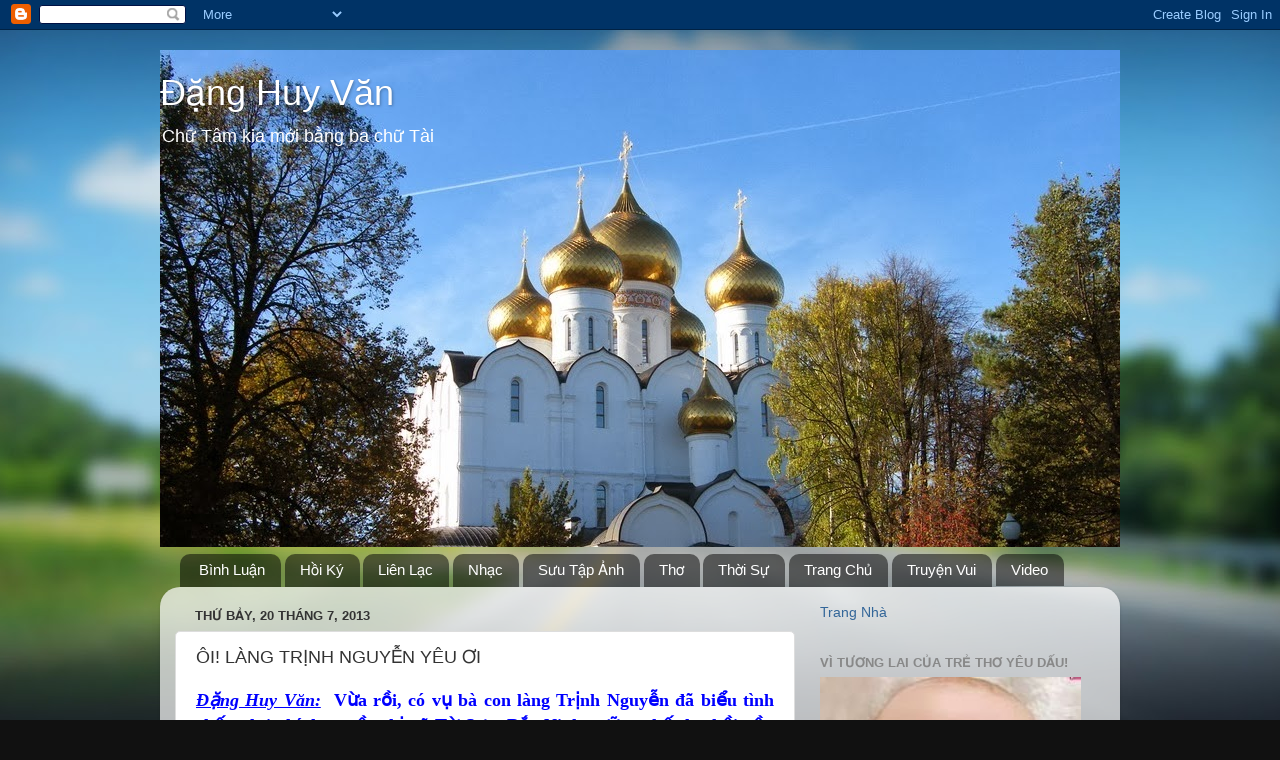

--- FILE ---
content_type: text/html; charset=UTF-8
request_url: http://danghuyvan.blogspot.com/2013/07/oi-lang-quan-ho-que-toi.html
body_size: 24684
content:
<!DOCTYPE html>
<html class='v2' dir='ltr' lang='vi'>
<head>
<link href='https://www.blogger.com/static/v1/widgets/335934321-css_bundle_v2.css' rel='stylesheet' type='text/css'/>
<meta content='width=1100' name='viewport'/>
<meta content='text/html; charset=UTF-8' http-equiv='Content-Type'/>
<meta content='blogger' name='generator'/>
<link href='http://danghuyvan.blogspot.com/favicon.ico' rel='icon' type='image/x-icon'/>
<link href='http://danghuyvan.blogspot.com/2013/07/oi-lang-quan-ho-que-toi.html' rel='canonical'/>
<link rel="alternate" type="application/atom+xml" title="Đặng Huy Văn   - Atom" href="http://danghuyvan.blogspot.com/feeds/posts/default" />
<link rel="alternate" type="application/rss+xml" title="Đặng Huy Văn   - RSS" href="http://danghuyvan.blogspot.com/feeds/posts/default?alt=rss" />
<link rel="service.post" type="application/atom+xml" title="Đặng Huy Văn   - Atom" href="https://www.blogger.com/feeds/7565320721553149628/posts/default" />

<link rel="alternate" type="application/atom+xml" title="Đặng Huy Văn   - Atom" href="http://danghuyvan.blogspot.com/feeds/2113188729681637791/comments/default" />
<!--Can't find substitution for tag [blog.ieCssRetrofitLinks]-->
<link href='http://image.qdnd.vn/Upload//hoangha/2012/4/9/4252509420120409144444160.jpg' rel='image_src'/>
<meta content='http://danghuyvan.blogspot.com/2013/07/oi-lang-quan-ho-que-toi.html' property='og:url'/>
<meta content='ÔI! LÀNG TRỊNH NGUYỄN YÊU ƠI ' property='og:title'/>
<meta content='  Đặng Huy Văn:   Vừa rồi, có vụ bà con làng Trịnh Nguyễn đã biểu tình chống lại chính quyền thị xã Từ Sơn, Bắc Ninh cưỡng chế thu hồi gần 2...' property='og:description'/>
<meta content='https://lh3.googleusercontent.com/blogger_img_proxy/AEn0k_tJRqTlIrBh-CFAEZUtlXNIHNm-1L97RQBsmCf2mS8Nv-wCW-2emabGdDxBrAVHotpLks5sMkKgc5-8FzT0G5cXYAhApqwcb8-W07gyXS2AuB_p9aewDQJaTLOi-1mHX_yEaj7SKThfeBp9VmyJaQ=w1200-h630-p-k-no-nu' property='og:image'/>
<title>Đặng Huy Văn  : ÔI! LÀNG TRỊNH NGUYỄN YÊU ƠI </title>
<style id='page-skin-1' type='text/css'><!--
/*-----------------------------------------------
Blogger Template Style
Name:     Picture Window
Designer: Blogger
URL:      www.blogger.com
----------------------------------------------- */
/* Content
----------------------------------------------- */
body {
font: normal normal 15px Arial, Tahoma, Helvetica, FreeSans, sans-serif;
color: #333333;
background: #111111 url(//themes.googleusercontent.com/image?id=1OACCYOE0-eoTRTfsBuX1NMN9nz599ufI1Jh0CggPFA_sK80AGkIr8pLtYRpNUKPmwtEa) repeat-x fixed top center;
}
html body .region-inner {
min-width: 0;
max-width: 100%;
width: auto;
}
.content-outer {
font-size: 90%;
}
a:link {
text-decoration:none;
color: #336699;
}
a:visited {
text-decoration:none;
color: #6699cc;
}
a:hover {
text-decoration:underline;
color: #33aaff;
}
.content-outer {
background: transparent none repeat scroll top left;
-moz-border-radius: 0;
-webkit-border-radius: 0;
-goog-ms-border-radius: 0;
border-radius: 0;
-moz-box-shadow: 0 0 0 rgba(0, 0, 0, .15);
-webkit-box-shadow: 0 0 0 rgba(0, 0, 0, .15);
-goog-ms-box-shadow: 0 0 0 rgba(0, 0, 0, .15);
box-shadow: 0 0 0 rgba(0, 0, 0, .15);
margin: 20px auto;
}
.content-inner {
padding: 0;
}
/* Header
----------------------------------------------- */
.header-outer {
background: transparent none repeat-x scroll top left;
_background-image: none;
color: #ffffff;
-moz-border-radius: 0;
-webkit-border-radius: 0;
-goog-ms-border-radius: 0;
border-radius: 0;
}
.Header img, .Header #header-inner {
-moz-border-radius: 0;
-webkit-border-radius: 0;
-goog-ms-border-radius: 0;
border-radius: 0;
}
.header-inner .Header .titlewrapper,
.header-inner .Header .descriptionwrapper {
padding-left: 0;
padding-right: 0;
}
.Header h1 {
font: normal normal 36px Arial, Tahoma, Helvetica, FreeSans, sans-serif;
text-shadow: 1px 1px 3px rgba(0, 0, 0, 0.3);
}
.Header h1 a {
color: #ffffff;
}
.Header .description {
font-size: 130%;
}
/* Tabs
----------------------------------------------- */
.tabs-inner {
margin: .5em 20px 0;
padding: 0;
}
.tabs-inner .section {
margin: 0;
}
.tabs-inner .widget ul {
padding: 0;
background: transparent none repeat scroll bottom;
-moz-border-radius: 0;
-webkit-border-radius: 0;
-goog-ms-border-radius: 0;
border-radius: 0;
}
.tabs-inner .widget li {
border: none;
}
.tabs-inner .widget li a {
display: inline-block;
padding: .5em 1em;
margin-right: .25em;
color: #ffffff;
font: normal normal 15px Arial, Tahoma, Helvetica, FreeSans, sans-serif;
-moz-border-radius: 10px 10px 0 0;
-webkit-border-top-left-radius: 10px;
-webkit-border-top-right-radius: 10px;
-goog-ms-border-radius: 10px 10px 0 0;
border-radius: 10px 10px 0 0;
background: transparent url(https://resources.blogblog.com/blogblog/data/1kt/transparent/black50.png) repeat scroll top left;
border-right: 1px solid transparent;
}
.tabs-inner .widget li:first-child a {
padding-left: 1.25em;
-moz-border-radius-topleft: 10px;
-moz-border-radius-bottomleft: 0;
-webkit-border-top-left-radius: 10px;
-webkit-border-bottom-left-radius: 0;
-goog-ms-border-top-left-radius: 10px;
-goog-ms-border-bottom-left-radius: 0;
border-top-left-radius: 10px;
border-bottom-left-radius: 0;
}
.tabs-inner .widget li.selected a,
.tabs-inner .widget li a:hover {
position: relative;
z-index: 1;
background: transparent url(https://resources.blogblog.com/blogblog/data/1kt/transparent/white80.png) repeat scroll bottom;
color: #336699;
-moz-box-shadow: 0 0 3px rgba(0, 0, 0, .15);
-webkit-box-shadow: 0 0 3px rgba(0, 0, 0, .15);
-goog-ms-box-shadow: 0 0 3px rgba(0, 0, 0, .15);
box-shadow: 0 0 3px rgba(0, 0, 0, .15);
}
/* Headings
----------------------------------------------- */
h2 {
font: bold normal 13px Arial, Tahoma, Helvetica, FreeSans, sans-serif;
text-transform: uppercase;
color: #888888;
margin: .5em 0;
}
/* Main
----------------------------------------------- */
.main-outer {
background: transparent url(https://resources.blogblog.com/blogblog/data/1kt/transparent/white80.png) repeat scroll top left;
-moz-border-radius: 20px 20px 0 0;
-webkit-border-top-left-radius: 20px;
-webkit-border-top-right-radius: 20px;
-webkit-border-bottom-left-radius: 0;
-webkit-border-bottom-right-radius: 0;
-goog-ms-border-radius: 20px 20px 0 0;
border-radius: 20px 20px 0 0;
-moz-box-shadow: 0 1px 3px rgba(0, 0, 0, .15);
-webkit-box-shadow: 0 1px 3px rgba(0, 0, 0, .15);
-goog-ms-box-shadow: 0 1px 3px rgba(0, 0, 0, .15);
box-shadow: 0 1px 3px rgba(0, 0, 0, .15);
}
.main-inner {
padding: 15px 20px 20px;
}
.main-inner .column-center-inner {
padding: 0 0;
}
.main-inner .column-left-inner {
padding-left: 0;
}
.main-inner .column-right-inner {
padding-right: 0;
}
/* Posts
----------------------------------------------- */
h3.post-title {
margin: 0;
font: normal normal 18px Arial, Tahoma, Helvetica, FreeSans, sans-serif;
}
.comments h4 {
margin: 1em 0 0;
font: normal normal 18px Arial, Tahoma, Helvetica, FreeSans, sans-serif;
}
.date-header span {
color: #333333;
}
.post-outer {
background-color: #ffffff;
border: solid 1px #dddddd;
-moz-border-radius: 5px;
-webkit-border-radius: 5px;
border-radius: 5px;
-goog-ms-border-radius: 5px;
padding: 15px 20px;
margin: 0 -20px 20px;
}
.post-body {
line-height: 1.4;
font-size: 110%;
position: relative;
}
.post-header {
margin: 0 0 1.5em;
color: #999999;
line-height: 1.6;
}
.post-footer {
margin: .5em 0 0;
color: #999999;
line-height: 1.6;
}
#blog-pager {
font-size: 140%
}
#comments .comment-author {
padding-top: 1.5em;
border-top: dashed 1px #ccc;
border-top: dashed 1px rgba(128, 128, 128, .5);
background-position: 0 1.5em;
}
#comments .comment-author:first-child {
padding-top: 0;
border-top: none;
}
.avatar-image-container {
margin: .2em 0 0;
}
/* Comments
----------------------------------------------- */
.comments .comments-content .icon.blog-author {
background-repeat: no-repeat;
background-image: url([data-uri]);
}
.comments .comments-content .loadmore a {
border-top: 1px solid #33aaff;
border-bottom: 1px solid #33aaff;
}
.comments .continue {
border-top: 2px solid #33aaff;
}
/* Widgets
----------------------------------------------- */
.widget ul, .widget #ArchiveList ul.flat {
padding: 0;
list-style: none;
}
.widget ul li, .widget #ArchiveList ul.flat li {
border-top: dashed 1px #ccc;
border-top: dashed 1px rgba(128, 128, 128, .5);
}
.widget ul li:first-child, .widget #ArchiveList ul.flat li:first-child {
border-top: none;
}
.widget .post-body ul {
list-style: disc;
}
.widget .post-body ul li {
border: none;
}
/* Footer
----------------------------------------------- */
.footer-outer {
color:#cccccc;
background: transparent url(https://resources.blogblog.com/blogblog/data/1kt/transparent/black50.png) repeat scroll top left;
-moz-border-radius: 0 0 20px 20px;
-webkit-border-top-left-radius: 0;
-webkit-border-top-right-radius: 0;
-webkit-border-bottom-left-radius: 20px;
-webkit-border-bottom-right-radius: 20px;
-goog-ms-border-radius: 0 0 20px 20px;
border-radius: 0 0 20px 20px;
-moz-box-shadow: 0 1px 3px rgba(0, 0, 0, .15);
-webkit-box-shadow: 0 1px 3px rgba(0, 0, 0, .15);
-goog-ms-box-shadow: 0 1px 3px rgba(0, 0, 0, .15);
box-shadow: 0 1px 3px rgba(0, 0, 0, .15);
}
.footer-inner {
padding: 10px 20px 20px;
}
.footer-outer a {
color: #99ccee;
}
.footer-outer a:visited {
color: #77aaee;
}
.footer-outer a:hover {
color: #33aaff;
}
.footer-outer .widget h2 {
color: #aaaaaa;
}
/* Mobile
----------------------------------------------- */
html body.mobile {
height: auto;
}
html body.mobile {
min-height: 480px;
background-size: 100% auto;
}
.mobile .body-fauxcolumn-outer {
background: transparent none repeat scroll top left;
}
html .mobile .mobile-date-outer, html .mobile .blog-pager {
border-bottom: none;
background: transparent url(https://resources.blogblog.com/blogblog/data/1kt/transparent/white80.png) repeat scroll top left;
margin-bottom: 10px;
}
.mobile .date-outer {
background: transparent url(https://resources.blogblog.com/blogblog/data/1kt/transparent/white80.png) repeat scroll top left;
}
.mobile .header-outer, .mobile .main-outer,
.mobile .post-outer, .mobile .footer-outer {
-moz-border-radius: 0;
-webkit-border-radius: 0;
-goog-ms-border-radius: 0;
border-radius: 0;
}
.mobile .content-outer,
.mobile .main-outer,
.mobile .post-outer {
background: inherit;
border: none;
}
.mobile .content-outer {
font-size: 100%;
}
.mobile-link-button {
background-color: #336699;
}
.mobile-link-button a:link, .mobile-link-button a:visited {
color: #ffffff;
}
.mobile-index-contents {
color: #333333;
}
.mobile .tabs-inner .PageList .widget-content {
background: transparent url(https://resources.blogblog.com/blogblog/data/1kt/transparent/white80.png) repeat scroll bottom;
color: #336699;
}
.mobile .tabs-inner .PageList .widget-content .pagelist-arrow {
border-left: 1px solid transparent;
}

--></style>
<style id='template-skin-1' type='text/css'><!--
body {
min-width: 960px;
}
.content-outer, .content-fauxcolumn-outer, .region-inner {
min-width: 960px;
max-width: 960px;
_width: 960px;
}
.main-inner .columns {
padding-left: 0;
padding-right: 310px;
}
.main-inner .fauxcolumn-center-outer {
left: 0;
right: 310px;
/* IE6 does not respect left and right together */
_width: expression(this.parentNode.offsetWidth -
parseInt("0") -
parseInt("310px") + 'px');
}
.main-inner .fauxcolumn-left-outer {
width: 0;
}
.main-inner .fauxcolumn-right-outer {
width: 310px;
}
.main-inner .column-left-outer {
width: 0;
right: 100%;
margin-left: -0;
}
.main-inner .column-right-outer {
width: 310px;
margin-right: -310px;
}
#layout {
min-width: 0;
}
#layout .content-outer {
min-width: 0;
width: 800px;
}
#layout .region-inner {
min-width: 0;
width: auto;
}
body#layout div.add_widget {
padding: 8px;
}
body#layout div.add_widget a {
margin-left: 32px;
}
--></style>
<style>
    body {background-image:url(\/\/themes.googleusercontent.com\/image?id=1OACCYOE0-eoTRTfsBuX1NMN9nz599ufI1Jh0CggPFA_sK80AGkIr8pLtYRpNUKPmwtEa);}
    
@media (max-width: 200px) { body {background-image:url(\/\/themes.googleusercontent.com\/image?id=1OACCYOE0-eoTRTfsBuX1NMN9nz599ufI1Jh0CggPFA_sK80AGkIr8pLtYRpNUKPmwtEa&options=w200);}}
@media (max-width: 400px) and (min-width: 201px) { body {background-image:url(\/\/themes.googleusercontent.com\/image?id=1OACCYOE0-eoTRTfsBuX1NMN9nz599ufI1Jh0CggPFA_sK80AGkIr8pLtYRpNUKPmwtEa&options=w400);}}
@media (max-width: 800px) and (min-width: 401px) { body {background-image:url(\/\/themes.googleusercontent.com\/image?id=1OACCYOE0-eoTRTfsBuX1NMN9nz599ufI1Jh0CggPFA_sK80AGkIr8pLtYRpNUKPmwtEa&options=w800);}}
@media (max-width: 1200px) and (min-width: 801px) { body {background-image:url(\/\/themes.googleusercontent.com\/image?id=1OACCYOE0-eoTRTfsBuX1NMN9nz599ufI1Jh0CggPFA_sK80AGkIr8pLtYRpNUKPmwtEa&options=w1200);}}
/* Last tag covers anything over one higher than the previous max-size cap. */
@media (min-width: 1201px) { body {background-image:url(\/\/themes.googleusercontent.com\/image?id=1OACCYOE0-eoTRTfsBuX1NMN9nz599ufI1Jh0CggPFA_sK80AGkIr8pLtYRpNUKPmwtEa&options=w1600);}}
  </style>
<link href='https://www.blogger.com/dyn-css/authorization.css?targetBlogID=7565320721553149628&amp;zx=398688e5-6112-42bf-8ec1-c8ba7d26e891' media='none' onload='if(media!=&#39;all&#39;)media=&#39;all&#39;' rel='stylesheet'/><noscript><link href='https://www.blogger.com/dyn-css/authorization.css?targetBlogID=7565320721553149628&amp;zx=398688e5-6112-42bf-8ec1-c8ba7d26e891' rel='stylesheet'/></noscript>
<meta name='google-adsense-platform-account' content='ca-host-pub-1556223355139109'/>
<meta name='google-adsense-platform-domain' content='blogspot.com'/>

</head>
<body class='loading variant-open'>
<div class='navbar section' id='navbar' name='Thanh điều hướng'><div class='widget Navbar' data-version='1' id='Navbar1'><script type="text/javascript">
    function setAttributeOnload(object, attribute, val) {
      if(window.addEventListener) {
        window.addEventListener('load',
          function(){ object[attribute] = val; }, false);
      } else {
        window.attachEvent('onload', function(){ object[attribute] = val; });
      }
    }
  </script>
<div id="navbar-iframe-container"></div>
<script type="text/javascript" src="https://apis.google.com/js/platform.js"></script>
<script type="text/javascript">
      gapi.load("gapi.iframes:gapi.iframes.style.bubble", function() {
        if (gapi.iframes && gapi.iframes.getContext) {
          gapi.iframes.getContext().openChild({
              url: 'https://www.blogger.com/navbar/7565320721553149628?po\x3d2113188729681637791\x26origin\x3dhttp://danghuyvan.blogspot.com',
              where: document.getElementById("navbar-iframe-container"),
              id: "navbar-iframe"
          });
        }
      });
    </script><script type="text/javascript">
(function() {
var script = document.createElement('script');
script.type = 'text/javascript';
script.src = '//pagead2.googlesyndication.com/pagead/js/google_top_exp.js';
var head = document.getElementsByTagName('head')[0];
if (head) {
head.appendChild(script);
}})();
</script>
</div></div>
<div class='body-fauxcolumns'>
<div class='fauxcolumn-outer body-fauxcolumn-outer'>
<div class='cap-top'>
<div class='cap-left'></div>
<div class='cap-right'></div>
</div>
<div class='fauxborder-left'>
<div class='fauxborder-right'></div>
<div class='fauxcolumn-inner'>
</div>
</div>
<div class='cap-bottom'>
<div class='cap-left'></div>
<div class='cap-right'></div>
</div>
</div>
</div>
<div class='content'>
<div class='content-fauxcolumns'>
<div class='fauxcolumn-outer content-fauxcolumn-outer'>
<div class='cap-top'>
<div class='cap-left'></div>
<div class='cap-right'></div>
</div>
<div class='fauxborder-left'>
<div class='fauxborder-right'></div>
<div class='fauxcolumn-inner'>
</div>
</div>
<div class='cap-bottom'>
<div class='cap-left'></div>
<div class='cap-right'></div>
</div>
</div>
</div>
<div class='content-outer'>
<div class='content-cap-top cap-top'>
<div class='cap-left'></div>
<div class='cap-right'></div>
</div>
<div class='fauxborder-left content-fauxborder-left'>
<div class='fauxborder-right content-fauxborder-right'></div>
<div class='content-inner'>
<header>
<div class='header-outer'>
<div class='header-cap-top cap-top'>
<div class='cap-left'></div>
<div class='cap-right'></div>
</div>
<div class='fauxborder-left header-fauxborder-left'>
<div class='fauxborder-right header-fauxborder-right'></div>
<div class='region-inner header-inner'>
<div class='header section' id='header' name='Tiêu đề'><div class='widget Header' data-version='1' id='Header1'>
<div id='header-inner' style='background-image: url("https://blogger.googleusercontent.com/img/b/R29vZ2xl/AVvXsEgVY_sJjaF92fu9jR4ECtxqhn-UOAaMUIiIldGQXPKpLNPx4qkv4otuSs3tV64JmlUZNkCrKAuazJeoCnlK3pa2Fy1SuaU3H8jKaaI3aDar8KlIWz3Mi7Wy7m_kDoqAQwb_6I84VymTir9E/s1600/ph%25E1%25BA%25A1m+c%25C3%25B4ng+ph%25C3%25BAc+22+ch%25E1%25BB%2589nh+s%25E1%25BB%25ADa+l%25E1%25BA%25A7n+3.JPG"); background-position: left; width: 960px; min-height: 497px; _height: 497px; background-repeat: no-repeat; '>
<div class='titlewrapper' style='background: transparent'>
<h1 class='title' style='background: transparent; border-width: 0px'>
<a href='http://danghuyvan.blogspot.com/'>
Đặng Huy Văn  
</a>
</h1>
</div>
<div class='descriptionwrapper'>
<p class='description'><span>Chữ Tâm kia mới bằng ba chữ Tài</span></p>
</div>
</div>
</div></div>
</div>
</div>
<div class='header-cap-bottom cap-bottom'>
<div class='cap-left'></div>
<div class='cap-right'></div>
</div>
</div>
</header>
<div class='tabs-outer'>
<div class='tabs-cap-top cap-top'>
<div class='cap-left'></div>
<div class='cap-right'></div>
</div>
<div class='fauxborder-left tabs-fauxborder-left'>
<div class='fauxborder-right tabs-fauxborder-right'></div>
<div class='region-inner tabs-inner'>
<div class='tabs section' id='crosscol' name='Trên tất cả các cột'><div class='widget Label' data-version='1' id='Label1'>
<h2>Nhãn</h2>
<div class='widget-content list-label-widget-content'>
<ul>
<li>
<a dir='ltr' href='http://danghuyvan.blogspot.com/search/label/B%C3%ACnh%20Lu%E1%BA%ADn'>Bình Luận</a>
</li>
<li>
<a dir='ltr' href='http://danghuyvan.blogspot.com/search/label/H%E1%BB%93i%20K%C3%BD'>Hồi Ký</a>
</li>
<li>
<a dir='ltr' href='http://danghuyvan.blogspot.com/search/label/Li%C3%AAn%20L%E1%BA%A1c'>Liên Lạc</a>
</li>
<li>
<a dir='ltr' href='http://danghuyvan.blogspot.com/search/label/Nh%E1%BA%A1c'>Nhạc</a>
</li>
<li>
<a dir='ltr' href='http://danghuyvan.blogspot.com/search/label/S%C6%B0u%20T%E1%BA%ADp%20%E1%BA%A2nh'>Sưu Tập Ảnh</a>
</li>
<li>
<a dir='ltr' href='http://danghuyvan.blogspot.com/search/label/Th%C6%A1'>Thơ</a>
</li>
<li>
<a dir='ltr' href='http://danghuyvan.blogspot.com/search/label/Th%E1%BB%9Di%20S%E1%BB%B1'>Thời Sự</a>
</li>
<li>
<a dir='ltr' href='http://danghuyvan.blogspot.com/search/label/Trang%20Ch%E1%BB%A7'>Trang Chủ</a>
</li>
<li>
<a dir='ltr' href='http://danghuyvan.blogspot.com/search/label/Truy%E1%BB%87n%20Vui'>Truyện Vui</a>
</li>
<li>
<a dir='ltr' href='http://danghuyvan.blogspot.com/search/label/Video'>Video</a>
</li>
</ul>
<div class='clear'></div>
</div>
</div></div>
<div class='tabs no-items section' id='crosscol-overflow' name='Cross-Column 2'></div>
</div>
</div>
<div class='tabs-cap-bottom cap-bottom'>
<div class='cap-left'></div>
<div class='cap-right'></div>
</div>
</div>
<div class='main-outer'>
<div class='main-cap-top cap-top'>
<div class='cap-left'></div>
<div class='cap-right'></div>
</div>
<div class='fauxborder-left main-fauxborder-left'>
<div class='fauxborder-right main-fauxborder-right'></div>
<div class='region-inner main-inner'>
<div class='columns fauxcolumns'>
<div class='fauxcolumn-outer fauxcolumn-center-outer'>
<div class='cap-top'>
<div class='cap-left'></div>
<div class='cap-right'></div>
</div>
<div class='fauxborder-left'>
<div class='fauxborder-right'></div>
<div class='fauxcolumn-inner'>
</div>
</div>
<div class='cap-bottom'>
<div class='cap-left'></div>
<div class='cap-right'></div>
</div>
</div>
<div class='fauxcolumn-outer fauxcolumn-left-outer'>
<div class='cap-top'>
<div class='cap-left'></div>
<div class='cap-right'></div>
</div>
<div class='fauxborder-left'>
<div class='fauxborder-right'></div>
<div class='fauxcolumn-inner'>
</div>
</div>
<div class='cap-bottom'>
<div class='cap-left'></div>
<div class='cap-right'></div>
</div>
</div>
<div class='fauxcolumn-outer fauxcolumn-right-outer'>
<div class='cap-top'>
<div class='cap-left'></div>
<div class='cap-right'></div>
</div>
<div class='fauxborder-left'>
<div class='fauxborder-right'></div>
<div class='fauxcolumn-inner'>
</div>
</div>
<div class='cap-bottom'>
<div class='cap-left'></div>
<div class='cap-right'></div>
</div>
</div>
<!-- corrects IE6 width calculation -->
<div class='columns-inner'>
<div class='column-center-outer'>
<div class='column-center-inner'>
<div class='main section' id='main' name='Số điện thoại chính'><div class='widget Blog' data-version='1' id='Blog1'>
<div class='blog-posts hfeed'>

          <div class="date-outer">
        
<h2 class='date-header'><span>Thứ Bảy, 20 tháng 7, 2013</span></h2>

          <div class="date-posts">
        
<div class='post-outer'>
<div class='post hentry uncustomized-post-template' itemprop='blogPost' itemscope='itemscope' itemtype='http://schema.org/BlogPosting'>
<meta content='http://image.qdnd.vn/Upload//hoangha/2012/4/9/4252509420120409144444160.jpg' itemprop='image_url'/>
<meta content='7565320721553149628' itemprop='blogId'/>
<meta content='2113188729681637791' itemprop='postId'/>
<a name='2113188729681637791'></a>
<h3 class='post-title entry-title' itemprop='name'>
ÔI! LÀNG TRỊNH NGUYỄN YÊU ƠI 
</h3>
<div class='post-header'>
<div class='post-header-line-1'></div>
</div>
<div class='post-body entry-content' id='post-body-2113188729681637791' itemprop='description articleBody'>
<div class="MsoNormal" style="text-align: justify;">
<div class="MsoNormal">
<span style="color: blue; font-family: Times, Times New Roman, serif; font-size: large;"><b><i><u>Đặng Huy Văn:</u></i></b></span><b style="color: blue;"><span style="font-family: Times, Times New Roman, serif; font-size: large;">&nbsp; Vừa rồi, có vụ bà con làng Trịnh Nguyễn đã biểu tình chống lại chính quyền thị xã Từ Sơn, Bắc Ninh cưỡng chế thu hồi gần 21 ngàn m2 đất ruộng của dân tại Lỗ Vó, khu Dạ Cá ngay sát làng để xây &#8220;Nhà máy xử lý nước thải&#8221;. Bà con đã bức xúc làm đơn khiếu nại các cấp đề nghị xây &#8220;nhà máy&#8221; ra Đồng Khô xa khu dân cư nhưng chính quyền không chịu. Ngày 18/6/2013, chính quyền thị xã Từ Sơn đã cho hơn 100 công an và cán bộ xuống đàn áp dân để cưỡng chế đất, làm một bà già ngất xỉu, xéo giày lên cả trẻ con, nhưng bà con vẫn kiên quyết không bàn giao đất cho dự án. Đặc biệt ngày 4/7/2013, có kẻ đã thuê cả đầu gấu tạt a xít vào bà Đỗ Thi Thiêm làm bà bị bỏng rất nặng, nay đang phải điều trị tại Bệnh Viện Xanh Pôn. S</span></b><span style="color: blue; font-size: large;"><span style="font-family: Times, Times New Roman, serif;"><b>ự việc này nay&nbsp;đang&nbsp;được khẩn trương&nbsp;điều tra</b></span><b style="font-family: Times, 'Times New Roman', serif;">&nbsp;làm rõ.</b></span></div>
<div class="MsoNormal">
<span style="color: blue;"></span><br />
<a name="more"></a><b style="color: blue;"><span style="font-family: Times, Times New Roman, serif; font-size: large;">Cách đây ít hôm bọn họ lại tung tin, giải toả đồng Lỗ Vó là để xây dựng một &#8220;Trung tâm dạy nghề tại làng&#8221;, một chủ trương mà 3 năm nay không hề được nhắc tới, đã làm cho nhân dân càng nghi ngờ về tính minh bạch của quyết định thu hồi đất do chính quyền thị xã Từ Sơn ký năm 2010 để giao cho công ty Phú Điền xây dựng &#8220;Nhà máy xử lý nước thải&#8221; của tỉnh Bắc Ninh. B</span></b><span style="color: blue; font-family: Times, Times New Roman, serif; font-size: large;"><b>ài viết sau&nbsp;đây ghi lại lời tâm sự của một cựu chiến binh có cuộc tình dang dở với một người con gái quan họ nay&nbsp;đang kiên cường</b></span><span style="color: blue; font-size: large;"><b style="font-family: Times, 'Times New Roman', serif;">&nbsp;đấu tranh giữ&nbsp;đất tại l</b><span style="font-family: Times, Times New Roman, serif;"><b>à</b></span><b style="font-family: Times, 'Times New Roman', serif;">ng Trịnh Nguyễn thời gian qua.</b></span></div>
<div class="MsoNormal">
<o:p><b><span style="color: blue; font-family: Times, Times New Roman, serif; font-size: large;"><br /></span></b></o:p></div>
<div class="MsoNormal">
<o:p><span style="color: blue;"><img height="266" src="http://image.qdnd.vn/Upload//hoangha/2012/4/9/4252509420120409144444160.jpg" width="400" /></span></o:p></div>
<div class="MsoNormal">
<span style="color: blue;"><br /></span></div>
<div class="MsoNormal">
<span style="color: blue; font-size: x-large;"><b><span style="font-family: Times, Times New Roman, serif;">Ôi! L<o:p></o:p></span></b><span style="font-family: Times, Times New Roman, serif;"><b>àng Trịnh Nguyễn yêu&nbsp;ơi</b></span></span></div>
<div class="MsoNormal">
<span style="color: blue;"><i><b><span style="font-family: Times, Times New Roman, serif; font-size: large;">(Viết theo l</span></b></i><span style="font-family: Times, Times New Roman, serif; font-size: large;"><b><i>ời</i></b></span><i><b><span style="font-family: Times, Times New Roman, serif; font-size: large;">&nbsp;tâm sự của một c</span></b></i><span style="font-family: Times, Times New Roman, serif; font-size: large;"><b><i>ựu chién binh</i></b></span><i><b><span style="font-family: Times, Times New Roman, serif; font-size: large;">)</span></b></i></span></div>
<div class="MsoNormal">
<span style="color: blue;"><br /></span></div>
<div class="MsoNormal">
<b><span style="color: blue; font-family: Times, Times New Roman, serif; font-size: large;">&nbsp;&nbsp;&nbsp;&nbsp;&nbsp;&nbsp; Về làng Trịnh Nguyễn năm xưa</span></b></div>
<div class="MsoNormal">
<b><span style="color: blue; font-family: Times, Times New Roman, serif; font-size: large;">Vì say câu hát mà tơ tưởng người</span></b></div>
<div class="MsoNormal">
<b><span style="color: blue; font-family: Times, Times New Roman, serif; font-size: large;">&nbsp;&nbsp;&nbsp;&nbsp;&nbsp;&nbsp; Hát &#8220;Làng quan họ quê tôi&#8221;<sup>(*)</sup><sup><o:p></o:p></sup></span></b></div>
<div class="MsoNormal">
<b><span style="color: blue; font-family: Times, Times New Roman, serif; font-size: large;">Đung đưa ánh mắt nụ cười giao duyên</span></b></div>
<div class="MsoNormal">
<b><span style="color: blue; font-family: Times, Times New Roman, serif; font-size: large;">&nbsp;&nbsp;&nbsp;&nbsp;&nbsp;&nbsp; &nbsp;Em thôn nữ, hay nàng tiên?</span></b></div>
<div class="MsoNormal">
<b><span style="color: blue; font-family: Times, Times New Roman, serif; font-size: large;">Mà mắt lúng liếng mạn thuyền nghiêng chao</span></b></div>
<div class="MsoNormal">
<b><span style="color: blue; font-family: Times, Times New Roman, serif; font-size: large;">&nbsp;&nbsp;&nbsp;&nbsp;&nbsp;&nbsp; &nbsp;&nbsp;Áo tứ thân lộ yếm đào</span></b></div>
<div class="MsoNormal">
<b><span style="color: blue; font-family: Times, Times New Roman, serif; font-size: large;">Dải khăn xanh ngọc biết vào tay ai?</span></b></div>
<div class="MsoNormal">
<span style="color: blue;"><br /></span></div>
<div class="MsoNormal">
<b><span style="color: blue; font-family: Times, Times New Roman, serif; font-size: large;">&nbsp;&nbsp;&nbsp;&nbsp;&nbsp;&nbsp; Vừa bén duyên đã chia tay</span></b></div>
<div class="MsoNormal">
<b><span style="color: blue; font-family: Times, Times New Roman, serif; font-size: large;">Anh sang Căm Bốt kéo dài mấy năm</span></b></div>
<div class="MsoNormal">
<b><span style="color: blue; font-family: Times, Times New Roman, serif; font-size: large;">&nbsp;&nbsp;&nbsp;&nbsp;&nbsp;&nbsp;&nbsp; Ngày về những muốn ghé thăm</span></b></div>
<div class="MsoNormal">
<b><span style="color: blue; font-family: Times, Times New Roman, serif; font-size: large;">Mà hay em đã lấy chồng sinh con</span></b></div>
<div class="MsoNormal">
<b><span style="color: blue; font-family: Times, Times New Roman, serif; font-size: large;">&nbsp;&nbsp;&nbsp;&nbsp;&nbsp;&nbsp; Thôi lời hẹn bể thề non</span></b></div>
<div class="MsoNormal">
<b><span style="color: blue; font-family: Times, Times New Roman, serif; font-size: large;">Đành theo câu hát anh mang suốt đời</span></b></div>
<div class="MsoNormal">
<span style="color: blue;"><b><span style="font-family: Times, Times New Roman, serif; font-size: large;">&nbsp;&nbsp;&nbsp;&nbsp;&nbsp;&nbsp; Ôi! Làng Tr</span></b><span style="font-family: Times, Times New Roman, serif; font-size: large;"><b>ịnh Nguyễn yêu&nbsp;ơi</b></span></span></div>
<div class="MsoNormal">
<span style="color: blue;"><b><span style="font-family: Times, Times New Roman, serif; font-size: large;">Tr</span></b><span style="font-family: Times, Times New Roman, serif; font-size: large;"><b>ót thương</b></span><b><span style="font-family: Times, Times New Roman, serif; font-size: large;">&nbsp;mà phải một đời dở dang</span></b></span></div>
<div class="MsoNormal">
<span style="color: blue;"><br /></span></div>
<div class="MsoNormal">
<b><span style="color: blue; font-family: Times, Times New Roman, serif; font-size: large;">&nbsp;&nbsp;&nbsp; &nbsp;&nbsp;&nbsp;Năm nay về lại hội làng</span></b></div>
<div class="MsoNormal">
<b><span style="color: blue; font-family: Times, Times New Roman, serif; font-size: large;">Người say câu hát tìm nàng ghé chơi</span></b></div>
<div class="MsoNormal">
<b><span style="color: blue; font-family: Times, Times New Roman, serif; font-size: large;">&nbsp;&nbsp;&nbsp; &nbsp;&nbsp;&nbsp;Hỏi trăng, trăng nhoẻn miệng cười</span></b></div>
<div class="MsoNormal">
<b><span style="color: blue; font-family: Times, Times New Roman, serif; font-size: large;">Dẫn ra Lỗ Vó thăm người ngày xưa</span></b></div>
<div class="MsoNormal">
<b><span style="color: blue; font-family: Times, Times New Roman, serif; font-size: large;">&nbsp;&nbsp;&nbsp;&nbsp;&nbsp;&nbsp; Cả khu Dạ Cá ngẩn ngơ</span></b></div>
<div class="MsoNormal">
<b><span style="color: blue; font-family: Times, Times New Roman, serif; font-size: large;">Bà con Trịnh Nguyễn quyết chờ dưới trăng</span></b></div>
<div class="MsoNormal">
<b><span style="color: blue; font-family: Times, Times New Roman, serif; font-size: large;">&nbsp;&nbsp;&nbsp;&nbsp;&nbsp;&nbsp; Năm xưa đây cánh đồng quang</span></b></div>
<div class="MsoNormal">
<b><span style="color: blue; font-family: Times, Times New Roman, serif; font-size: large;">Đẹp như câu hát hội làng ngày xuân</span></b></div>
<div class="MsoNormal">
<span style="color: blue;"><br /></span></div>
<div class="MsoNormal">
<b><span style="color: blue; font-family: Times, Times New Roman, serif; font-size: large;">&nbsp;&nbsp;&nbsp;&nbsp;&nbsp;&nbsp; Nhưng nay thời cuộc xoay vần</span></b></div>
<div class="MsoNormal">
<b><span style="color: blue; font-family: Times, Times New Roman, serif; font-size: large;">Có Dự án quyết đuổi dân khỏi đồng</span></b></div>
<div class="MsoNormal">
<b><span style="color: blue; font-family: Times, Times New Roman, serif; font-size: large;">&nbsp;&nbsp;&nbsp;&nbsp;&nbsp;&nbsp; Đền bù như thể cướp không</span></b></div>
<div class="MsoNormal">
<b><span style="color: blue; font-family: Times, Times New Roman, serif; font-size: large;">Để xây &#8220;nhà máy&#8221; còn trồng cấy chi</span></b></div>
<div class="MsoNormal">
<b><span style="color: blue; font-family: Times, Times New Roman, serif; font-size: large;">&nbsp;&nbsp;&nbsp;&nbsp;&nbsp;&nbsp; Đồng Khô chúng để làm gì</span></b></div>
<div class="MsoNormal">
<b><span style="color: blue; font-family: Times, Times New Roman, serif; font-size: large;">Mà đem nước thải lùi về sát dân</span></b></div>
<div class="MsoNormal">
<b><span style="color: blue; font-family: Times, Times New Roman, serif; font-size: large;">&nbsp;&nbsp;&nbsp;&nbsp;&nbsp;&nbsp; Làm đơn khiếu nại nhiều lần</span></b></div>
<div class="MsoNormal">
<b><span style="color: blue; font-family: Times, Times New Roman, serif; font-size: large;">Chẳng đâu xem xét cho dân được nhờ!</span></b></div>
<div class="MsoNormal">
<span style="color: blue;"><br /></span></div>
<div class="MsoNormal">
<b><span style="color: blue; font-family: Times, Times New Roman, serif; font-size: large;">&nbsp;&nbsp;&nbsp;&nbsp;&nbsp;&nbsp; Em rời quan họ bây giờ</span></b></div>
<div class="MsoNormal">
<b><span style="color: blue; font-family: Times, Times New Roman, serif; font-size: large;">Cùng dân Trịnh Nguyễn phất cờ đấu tranh</span></b></div>
<div class="MsoNormal">
<b><span style="color: blue; font-family: Times, Times New Roman, serif; font-size: large;">&nbsp;&nbsp;&nbsp;&nbsp;&nbsp;&nbsp; Có người thuê cả lưu manh</span></b></div>
<div class="MsoNormal">
<b><span style="color: blue; font-family: Times, Times New Roman, serif; font-size: large;">Dùng a xít tạt để dằn mặt dân</span></b></div>
<div class="MsoNormal">
<b><span style="color: blue; font-family: Times, Times New Roman, serif; font-size: large;">&nbsp;&nbsp;&nbsp;&nbsp;&nbsp;&nbsp; Đa phần là những thân nhân</span></b></div>
<div class="MsoNormal">
<b><span style="color: blue; font-family: Times, Times New Roman, serif; font-size: large;">Thương binh liệt sĩ thành phần ưu tiên</span></b></div>
<div class="MsoNormal">
<b><span style="color: blue; font-family: Times, Times New Roman, serif; font-size: large;">&nbsp;&nbsp;&nbsp;&nbsp;&nbsp;&nbsp; Nhưng người ta chỉ cần tiền</span></b></div>
<div class="MsoNormal">
<b><span style="color: blue; font-family: Times, Times New Roman, serif; font-size: large;">Bất chấp luật pháp, &#8220;ưu tiên&#8221; để thờ!</span></b></div>
<div class="MsoNormal">
<span style="color: blue;"><br /></span></div>
<div class="MsoNormal">
<b><span style="color: blue; font-family: Times, Times New Roman, serif; font-size: large;">&nbsp;&nbsp;&nbsp;&nbsp;&nbsp;&nbsp; Chính quyền xuống khá bất ngờ</span></b></div>
<div class="MsoNormal">
<b><span style="color: blue; font-family: Times, Times New Roman, serif; font-size: large;">Nhưng dân Trịnh Nguyễn đã chờ từ đêm</span></b></div>
<div class="MsoNormal">
<b><span style="color: blue; font-family: Times, Times New Roman, serif; font-size: large;">&nbsp;&nbsp;&nbsp;&nbsp;&nbsp;&nbsp; Thanh la não bạt trống chiêng</span></b></div>
<div class="MsoNormal">
<b><span style="color: blue; font-family: Times, Times New Roman, serif; font-size: large;">Gọi dân cả huyện hơn nghìn về đây</span></b></div>
<div class="MsoNormal">
<b><span style="color: blue; font-family: Times, Times New Roman, serif; font-size: large;">&nbsp;&nbsp;&nbsp;&nbsp;&nbsp;&nbsp; Dân dù bị đánh thẳng tay</span></b></div>
<div class="MsoNormal">
<b><span style="color: blue; font-family: Times, Times New Roman, serif; font-size: large;">Bà già bị ngất, dẫm giày trẻ thơ</span></b></div>
<div class="MsoNormal">
<b><span style="color: blue; font-family: Times, Times New Roman, serif; font-size: large;">&nbsp;&nbsp;&nbsp;&nbsp;&nbsp;&nbsp; Nhưng em vẫn vững tay cờ</span></b></div>
<div class="MsoNormal">
<b><span style="color: blue; font-family: Times, Times New Roman, serif; font-size: large;">Ngày xưa duyên dáng, bây giờ hùng anh!</span></b></div>
<div class="MsoNormal">
<span style="color: blue;"><br /></span></div>
<div class="MsoNormal">
<b><span style="color: blue; font-family: Times, Times New Roman, serif; font-size: large;">&nbsp;&nbsp;&nbsp;&nbsp;&nbsp;&nbsp; Ôi còn đâu nữa ngày xanh!</span></b></div>
<div class="MsoNormal">
<b><span style="color: blue; font-family: Times, Times New Roman, serif; font-size: large;">Chỉ còn câu hát anh giành tặng em</span></b></div>
<div class="MsoNormal">
<b><span style="color: blue; font-family: Times, Times New Roman, serif; font-size: large;">&nbsp;&nbsp;&nbsp;&nbsp;&nbsp;&nbsp; Sông Cầu dòng nước xanh êm</span></b></div>
<div class="MsoNormal">
<b><span style="color: blue; font-family: Times, Times New Roman, serif; font-size: large;">Sông Thương vẫn đợi cuối miền thuỷ chung!</span></b></div>
<div class="MsoNormal">
<span style="color: blue;"><br /></span></div>
<div class="MsoNormal">
<b><span style="color: blue; font-family: Times, Times New Roman, serif; font-size: large;">Hà Nội, 20/7/2013</span></b></div>
<div class="MsoNormal">
<b><span style="color: blue; font-family: Times, Times New Roman, serif; font-size: large;">Ts. Đặng Huy Văn<o:p></o:p></span></b></div>
<div class="MsoNormal">
<b><span style="color: blue; font-family: Times, Times New Roman, serif; font-size: large;">&nbsp;&nbsp;&nbsp;&nbsp;&nbsp;&nbsp;</span></b></div>
<div class="MsoNormal">
<span style="color: blue;"><b><span style="font-family: Times, Times New Roman, serif; font-size: large;">(*).<i>&nbsp;</i></span></b><span style="background-color: white; font-size: large;"><a href="http://bacninh.vnaz.vn/video-lang-quan-ho-que-toi-anh-tho">Video:<span class="apple-converted-space">&nbsp;</span><em><span style="color: #1122cc; font-style: normal; mso-bidi-font-weight: bold; text-decoration: none; text-underline: none;">Làng quan họ quê tôi</span></em><span class="apple-converted-space">&nbsp;</span>&#8211; Anh thơ - Làng nghề Bắc Ninh</a></span></span><br />
<span style="color: blue;"><br /></span>
<b><span style="color: blue; font-family: Times, Times New Roman, serif; font-size: large;">&#8220;Làng quan họ quê tôi&#8221;<i>&nbsp;là một bài hát nổi tiếng của nhạc sĩ Nguyễn Trọng Tạo, đã được chủ tịch UBND tỉnh Hà Bắc trước đây tặng giải thưởng đặc biệt năm 1981.&nbsp;&nbsp;&nbsp;&nbsp;&nbsp;<o:p></o:p></i></span></b></div>
<div class="MsoNormal">
<b><span style="color: blue; font-family: Times, Times New Roman, serif; font-size: large;">&nbsp;&nbsp;&nbsp;&nbsp;&nbsp;&nbsp;</span></b></div>
<div class="MsoNormal">
<b><span style="color: blue; font-family: Times, Times New Roman, serif; font-size: large;">(Nguồn: http:/danghuyvan.blogspot.com)&nbsp;&nbsp;&nbsp;&nbsp;&nbsp;&nbsp;</span></b></div>
<div class="MsoNormal">
<span style="color: blue;"><br /></span></div>
<div class="MsoNormal">
<b><span style="color: blue; font-family: Times, Times New Roman, serif; font-size: large;">&nbsp; &nbsp; &nbsp; &nbsp; &nbsp; &nbsp; &nbsp; &nbsp;</span></b></div>
</div>
<div style='clear: both;'></div>
</div>
<div class='post-footer'>
<div class='post-footer-line post-footer-line-1'>
<span class='post-author vcard'>
Người đăng:
<span class='fn' itemprop='author' itemscope='itemscope' itemtype='http://schema.org/Person'>
<meta content='https://www.blogger.com/profile/05993902293049647939' itemprop='url'/>
<a class='g-profile' href='https://www.blogger.com/profile/05993902293049647939' rel='author' title='author profile'>
<span itemprop='name'>Đặng Huy Văn</span>
</a>
</span>
</span>
<span class='post-timestamp'>
vào lúc
<meta content='http://danghuyvan.blogspot.com/2013/07/oi-lang-quan-ho-que-toi.html' itemprop='url'/>
<a class='timestamp-link' href='http://danghuyvan.blogspot.com/2013/07/oi-lang-quan-ho-que-toi.html' rel='bookmark' title='permanent link'><abbr class='published' itemprop='datePublished' title='2013-07-20T08:20:00-07:00'>08:20</abbr></a>
</span>
<span class='post-comment-link'>
</span>
<span class='post-icons'>
<span class='item-control blog-admin pid-914509928'>
<a href='https://www.blogger.com/post-edit.g?blogID=7565320721553149628&postID=2113188729681637791&from=pencil' title='Sửa Bài đăng'>
<img alt='' class='icon-action' height='18' src='https://resources.blogblog.com/img/icon18_edit_allbkg.gif' width='18'/>
</a>
</span>
</span>
<div class='post-share-buttons goog-inline-block'>
<a class='goog-inline-block share-button sb-email' href='https://www.blogger.com/share-post.g?blogID=7565320721553149628&postID=2113188729681637791&target=email' target='_blank' title='Gửi email bài đăng này'><span class='share-button-link-text'>Gửi email bài đăng này</span></a><a class='goog-inline-block share-button sb-blog' href='https://www.blogger.com/share-post.g?blogID=7565320721553149628&postID=2113188729681637791&target=blog' onclick='window.open(this.href, "_blank", "height=270,width=475"); return false;' target='_blank' title='BlogThis!'><span class='share-button-link-text'>BlogThis!</span></a><a class='goog-inline-block share-button sb-twitter' href='https://www.blogger.com/share-post.g?blogID=7565320721553149628&postID=2113188729681637791&target=twitter' target='_blank' title='Chia sẻ lên X'><span class='share-button-link-text'>Chia sẻ lên X</span></a><a class='goog-inline-block share-button sb-facebook' href='https://www.blogger.com/share-post.g?blogID=7565320721553149628&postID=2113188729681637791&target=facebook' onclick='window.open(this.href, "_blank", "height=430,width=640"); return false;' target='_blank' title='Chia sẻ lên Facebook'><span class='share-button-link-text'>Chia sẻ lên Facebook</span></a><a class='goog-inline-block share-button sb-pinterest' href='https://www.blogger.com/share-post.g?blogID=7565320721553149628&postID=2113188729681637791&target=pinterest' target='_blank' title='Chia sẻ lên Pinterest'><span class='share-button-link-text'>Chia sẻ lên Pinterest</span></a>
</div>
</div>
<div class='post-footer-line post-footer-line-2'>
<span class='post-labels'>
</span>
</div>
<div class='post-footer-line post-footer-line-3'>
<span class='post-location'>
</span>
</div>
</div>
</div>
<div class='comments' id='comments'>
<a name='comments'></a>
<h4>9 nhận xét:</h4>
<div class='comments-content'>
<script async='async' src='' type='text/javascript'></script>
<script type='text/javascript'>
    (function() {
      var items = null;
      var msgs = null;
      var config = {};

// <![CDATA[
      var cursor = null;
      if (items && items.length > 0) {
        cursor = parseInt(items[items.length - 1].timestamp) + 1;
      }

      var bodyFromEntry = function(entry) {
        var text = (entry &&
                    ((entry.content && entry.content.$t) ||
                     (entry.summary && entry.summary.$t))) ||
            '';
        if (entry && entry.gd$extendedProperty) {
          for (var k in entry.gd$extendedProperty) {
            if (entry.gd$extendedProperty[k].name == 'blogger.contentRemoved') {
              return '<span class="deleted-comment">' + text + '</span>';
            }
          }
        }
        return text;
      }

      var parse = function(data) {
        cursor = null;
        var comments = [];
        if (data && data.feed && data.feed.entry) {
          for (var i = 0, entry; entry = data.feed.entry[i]; i++) {
            var comment = {};
            // comment ID, parsed out of the original id format
            var id = /blog-(\d+).post-(\d+)/.exec(entry.id.$t);
            comment.id = id ? id[2] : null;
            comment.body = bodyFromEntry(entry);
            comment.timestamp = Date.parse(entry.published.$t) + '';
            if (entry.author && entry.author.constructor === Array) {
              var auth = entry.author[0];
              if (auth) {
                comment.author = {
                  name: (auth.name ? auth.name.$t : undefined),
                  profileUrl: (auth.uri ? auth.uri.$t : undefined),
                  avatarUrl: (auth.gd$image ? auth.gd$image.src : undefined)
                };
              }
            }
            if (entry.link) {
              if (entry.link[2]) {
                comment.link = comment.permalink = entry.link[2].href;
              }
              if (entry.link[3]) {
                var pid = /.*comments\/default\/(\d+)\?.*/.exec(entry.link[3].href);
                if (pid && pid[1]) {
                  comment.parentId = pid[1];
                }
              }
            }
            comment.deleteclass = 'item-control blog-admin';
            if (entry.gd$extendedProperty) {
              for (var k in entry.gd$extendedProperty) {
                if (entry.gd$extendedProperty[k].name == 'blogger.itemClass') {
                  comment.deleteclass += ' ' + entry.gd$extendedProperty[k].value;
                } else if (entry.gd$extendedProperty[k].name == 'blogger.displayTime') {
                  comment.displayTime = entry.gd$extendedProperty[k].value;
                }
              }
            }
            comments.push(comment);
          }
        }
        return comments;
      };

      var paginator = function(callback) {
        if (hasMore()) {
          var url = config.feed + '?alt=json&v=2&orderby=published&reverse=false&max-results=50';
          if (cursor) {
            url += '&published-min=' + new Date(cursor).toISOString();
          }
          window.bloggercomments = function(data) {
            var parsed = parse(data);
            cursor = parsed.length < 50 ? null
                : parseInt(parsed[parsed.length - 1].timestamp) + 1
            callback(parsed);
            window.bloggercomments = null;
          }
          url += '&callback=bloggercomments';
          var script = document.createElement('script');
          script.type = 'text/javascript';
          script.src = url;
          document.getElementsByTagName('head')[0].appendChild(script);
        }
      };
      var hasMore = function() {
        return !!cursor;
      };
      var getMeta = function(key, comment) {
        if ('iswriter' == key) {
          var matches = !!comment.author
              && comment.author.name == config.authorName
              && comment.author.profileUrl == config.authorUrl;
          return matches ? 'true' : '';
        } else if ('deletelink' == key) {
          return config.baseUri + '/comment/delete/'
               + config.blogId + '/' + comment.id;
        } else if ('deleteclass' == key) {
          return comment.deleteclass;
        }
        return '';
      };

      var replybox = null;
      var replyUrlParts = null;
      var replyParent = undefined;

      var onReply = function(commentId, domId) {
        if (replybox == null) {
          // lazily cache replybox, and adjust to suit this style:
          replybox = document.getElementById('comment-editor');
          if (replybox != null) {
            replybox.height = '250px';
            replybox.style.display = 'block';
            replyUrlParts = replybox.src.split('#');
          }
        }
        if (replybox && (commentId !== replyParent)) {
          replybox.src = '';
          document.getElementById(domId).insertBefore(replybox, null);
          replybox.src = replyUrlParts[0]
              + (commentId ? '&parentID=' + commentId : '')
              + '#' + replyUrlParts[1];
          replyParent = commentId;
        }
      };

      var hash = (window.location.hash || '#').substring(1);
      var startThread, targetComment;
      if (/^comment-form_/.test(hash)) {
        startThread = hash.substring('comment-form_'.length);
      } else if (/^c[0-9]+$/.test(hash)) {
        targetComment = hash.substring(1);
      }

      // Configure commenting API:
      var configJso = {
        'maxDepth': config.maxThreadDepth
      };
      var provider = {
        'id': config.postId,
        'data': items,
        'loadNext': paginator,
        'hasMore': hasMore,
        'getMeta': getMeta,
        'onReply': onReply,
        'rendered': true,
        'initComment': targetComment,
        'initReplyThread': startThread,
        'config': configJso,
        'messages': msgs
      };

      var render = function() {
        if (window.goog && window.goog.comments) {
          var holder = document.getElementById('comment-holder');
          window.goog.comments.render(holder, provider);
        }
      };

      // render now, or queue to render when library loads:
      if (window.goog && window.goog.comments) {
        render();
      } else {
        window.goog = window.goog || {};
        window.goog.comments = window.goog.comments || {};
        window.goog.comments.loadQueue = window.goog.comments.loadQueue || [];
        window.goog.comments.loadQueue.push(render);
      }
    })();
// ]]>
  </script>
<div id='comment-holder'>
<div class="comment-thread toplevel-thread"><ol id="top-ra"><li class="comment" id="c1614760570418026790"><div class="avatar-image-container"><img src="//www.blogger.com/img/blogger_logo_round_35.png" alt=""/></div><div class="comment-block"><div class="comment-header"><cite class="user"><a href="https://www.blogger.com/profile/04099284513250497790" rel="nofollow">saovang12345</a></cite><span class="icon user "></span><span class="datetime secondary-text"><a rel="nofollow" href="http://danghuyvan.blogspot.com/2013/07/oi-lang-quan-ho-que-toi.html?showComment=1374418819154#c1614760570418026790">lúc 08:00 21 tháng 7, 2013</a></span></div><p class="comment-content">Gửi ông Huy Văn :<br>Suốt cả ngày hôm qua đến hôm nay ,tôi nghĩ về bài thơ này của ông và rất bức xúc.Sự việc ông viết trong ((thơ )) tôi đang tìm hiểu thông tin nhưng nghĩ về bài thơ của ông thì tôi rất bức xúc veef những điều ông viết.<br><br>Tối nay tôi vào trang của ông để viết thêm ý kiến gửi ông ,vừa mở ra tôi thấy đúng tôi dự đoán - góp ý của một bạn đọc là tôi bị ông xóa dù tôi không hề có bất cứ một lời xúc phạm nào tới ông .Thậm chí tôi còn góp ý với ông nên tuân thủ luật pháp -bởi là công dân dù là công dân của bất cứ quốc gia ,chế độ nào cũng sẽ là phạm pháp và xứng đáng bị nghiêm trị nếu như vu cho chính quyền những tội lỗi tày đình nếu như bản thân mình không có bằng chứng bằng chứng chính xác.<br><br>Nhưng tôi không muốn viết về việc ông xóa ý kiến của tôi -đó là quyền của ông .Đây là trang nhà của ông và ông có quyền làm điều đóc,chính tôi cũng không đồng tình và lên án việc một bạn đọc đã dùng những lời không lịch sự để nói chuyện với ông .<br><br>Vấn đề tôi xin được nhắc ở đây là một vấn đề khác ,nó thuộc về lịch sử của hai dân tộc <br><br>(MỜI  XEM TIẾP)</p><span class="comment-actions secondary-text"><a class="comment-reply" target="_self" data-comment-id="1614760570418026790">Trả lời</a><span class="item-control blog-admin blog-admin pid-1217718723"><a target="_self" href="https://www.blogger.com/comment/delete/7565320721553149628/1614760570418026790">Xóa</a></span></span></div><div class="comment-replies"><div id="c1614760570418026790-rt" class="comment-thread inline-thread"><span class="thread-toggle thread-expanded"><span class="thread-arrow"></span><span class="thread-count"><a target="_self">Trả lời</a></span></span><ol id="c1614760570418026790-ra" class="thread-chrome thread-expanded"><div><li class="comment" id="c7490449278842597055"><div class="avatar-image-container"><img src="//www.blogger.com/img/blogger_logo_round_35.png" alt=""/></div><div class="comment-block"><div class="comment-header"><cite class="user"><a href="https://www.blogger.com/profile/05993902293049647939" rel="nofollow">Đặng Huy Văn</a></cite><span class="icon user blog-author"></span><span class="datetime secondary-text"><a rel="nofollow" href="http://danghuyvan.blogspot.com/2013/07/oi-lang-quan-ho-que-toi.html?showComment=1374421583653#c7490449278842597055">lúc 08:46 21 tháng 7, 2013</a></span></div><p class="comment-content">Kính gửi anh saovang12345,<br><br>Không biết anh nghĩ về tôi thế nào, chứ thật ra tôi chỉ là một người già mong muốn được góp chút sức lực cuối cùng của cuộc đời để giúp cho dân ta làm sao được bớt khổ. Tôi lên án cái sai, cái bất công đang đè lên đôi vai gầy của những người mẹ khốn khổ, chứ không có ý định vu cáo hay lật đổ chế độ. Nhưng góp ý của anh đối với tôi có chỗ quá nặng, xem như tôi là một tên phản động ôm chân những kẻ phản quốc, chống chế độ. Theo tôi như thế là thiếu tình người, thiếu lòng bao dung, anh ạ.<br><br>Anh cứ góp ý với tôi như là góp ý cho một người dân, thì tôi mong được anh chê có ích cho tôi hơn, và anh chê đúng tôi sẽ nghe, chê không đúng thì anh tự nghe. Đằng này, anh với tư cách gì mà buộc tội tôi như anh là quan toà còn tôi là bị cáo vậy. Anh nói tôi làm theo ông chủ của tôi, vậy rõ ràng anh đã vu cáo tôi còn gì! Xin anh cho biết, ông chủ của tôi là ai? Xin thưa với anh, tôi đã 70 tuổi rồi, không bất cứ ai có thể mua chuộc được tôi bằng tiền hay dụ dỗ được tôi để có chức này chức nọ, hay sai khiến được tôi vì bất cứ thủ đoạn nào, anh ạ!<br><br>Tôi là một người tự do về tư tưởng, kể cả ngồi trong tù, tôi cũng vẫn là một người tự do về tư tưởng. Anh xem bài viết của tôi có giống ai không? Một vài người có quyền cao chức trọng hứa cho tôi nhà cao, lộc lớn nhưng chưa bao giờ lay chuyển được tôi, anh ạ.<br><br>Tôi cũng mong anh đừng ghi những bài viết của người khác vào phần góp ý các bài viết của tôi, vì không cần thiết. Tại sao anh không góp ý ngắn gọn: bài này dở ẹc, bài kia thiếu cái này, thừa cái kia, bài nọ ông đạo thơ của người khác...Viết như thế, mới đúng nghĩa phản hồi có ý thức, anh saovang12345 ạ! </p><span class="comment-actions secondary-text"><span class="item-control blog-admin blog-admin pid-914509928"><a target="_self" href="https://www.blogger.com/comment/delete/7565320721553149628/7490449278842597055">Xóa</a></span></span></div><div class="comment-replies"><div id="c7490449278842597055-rt" class="comment-thread inline-thread hidden"><span class="thread-toggle thread-expanded"><span class="thread-arrow"></span><span class="thread-count"><a target="_self">Trả lời</a></span></span><ol id="c7490449278842597055-ra" class="thread-chrome thread-expanded"><div></div><div id="c7490449278842597055-continue" class="continue"><a class="comment-reply" target="_self" data-comment-id="7490449278842597055">Trả lời</a></div></ol></div></div><div class="comment-replybox-single" id="c7490449278842597055-ce"></div></li><li class="comment" id="c2383520122609709381"><div class="avatar-image-container"><img src="//www.blogger.com/img/blogger_logo_round_35.png" alt=""/></div><div class="comment-block"><div class="comment-header"><cite class="user"><a href="https://www.blogger.com/profile/04099284513250497790" rel="nofollow">saovang12345</a></cite><span class="icon user "></span><span class="datetime secondary-text"><a rel="nofollow" href="http://danghuyvan.blogspot.com/2013/07/oi-lang-quan-ho-que-toi.html?showComment=1374429280360#c2383520122609709381">lúc 10:54 21 tháng 7, 2013</a></span></div><p class="comment-content">Nhận xét này đã bị tác giả xóa.</p><span class="comment-actions secondary-text"><span class="item-control blog-admin blog-admin "><a target="_self" href="https://www.blogger.com/comment/delete/7565320721553149628/2383520122609709381">Xóa</a></span></span></div><div class="comment-replies"><div id="c2383520122609709381-rt" class="comment-thread inline-thread hidden"><span class="thread-toggle thread-expanded"><span class="thread-arrow"></span><span class="thread-count"><a target="_self">Trả lời</a></span></span><ol id="c2383520122609709381-ra" class="thread-chrome thread-expanded"><div></div><div id="c2383520122609709381-continue" class="continue"><a class="comment-reply" target="_self" data-comment-id="2383520122609709381">Trả lời</a></div></ol></div></div><div class="comment-replybox-single" id="c2383520122609709381-ce"></div></li><li class="comment" id="c4807320132310165853"><div class="avatar-image-container"><img src="//www.blogger.com/img/blogger_logo_round_35.png" alt=""/></div><div class="comment-block"><div class="comment-header"><cite class="user"><a href="https://www.blogger.com/profile/04099284513250497790" rel="nofollow">saovang12345</a></cite><span class="icon user "></span><span class="datetime secondary-text"><a rel="nofollow" href="http://danghuyvan.blogspot.com/2013/07/oi-lang-quan-ho-que-toi.html?showComment=1374429503255#c4807320132310165853">lúc 10:58 21 tháng 7, 2013</a></span></div><p class="comment-content">Ông là một người viết ,tôi hỏi là đẻ cùng ông chứng minh những điều ông đang viết <br><br>Nếu như ông là một người  viết có tâm thì tại sao ông không trả lời tôi mà lại xóa những câu hỏi của tôi ?</p><span class="comment-actions secondary-text"><span class="item-control blog-admin blog-admin pid-1217718723"><a target="_self" href="https://www.blogger.com/comment/delete/7565320721553149628/4807320132310165853">Xóa</a></span></span></div><div class="comment-replies"><div id="c4807320132310165853-rt" class="comment-thread inline-thread hidden"><span class="thread-toggle thread-expanded"><span class="thread-arrow"></span><span class="thread-count"><a target="_self">Trả lời</a></span></span><ol id="c4807320132310165853-ra" class="thread-chrome thread-expanded"><div></div><div id="c4807320132310165853-continue" class="continue"><a class="comment-reply" target="_self" data-comment-id="4807320132310165853">Trả lời</a></div></ol></div></div><div class="comment-replybox-single" id="c4807320132310165853-ce"></div></li><li class="comment" id="c1557651186673064636"><div class="avatar-image-container"><img src="//www.blogger.com/img/blogger_logo_round_35.png" alt=""/></div><div class="comment-block"><div class="comment-header"><cite class="user"><a href="https://www.blogger.com/profile/04099284513250497790" rel="nofollow">saovang12345</a></cite><span class="icon user "></span><span class="datetime secondary-text"><a rel="nofollow" href="http://danghuyvan.blogspot.com/2013/07/oi-lang-quan-ho-que-toi.html?showComment=1374430011490#c1557651186673064636">lúc 11:06 21 tháng 7, 2013</a></span></div><p class="comment-content">Tôi tôn trọng ông vì ít nhất ông cũng cho tôi được gửi thư cho ông (dù sau đó thư của tôi hầu như bị xóa ).Chính vì thế mà lá thư của bài thơ trước tôi không viết thêm về việc ông nói ông gửi thư cho chủ tịch nước về việc bản án...<br>Tôi không muốn làm ông phải chạnh lòng vì tôi tin ông chưa hiểu và có cái nhìn thiên kiến về sự việc nên mới làm chuyện đó <br> <br> Và trong mẩu  thư vừa rồi không biết ông có nhận được không ?)Tôi đã xin phép ông là ngày mai sẽ gửi ông thông tin về việc có người sẽ  viết đơn kiện ông (không phải tôi viết ) và những điều tôi góp ý riêng với ông bằng hiểu biết và kinh nghiệm công tác của mình  chính sự an toàn của ông.<br><br>Rất tiếc là lời của tôi toàn bị ông chặn ,xóa nên tôi thực sự không muốn viết tiếp<br>Chào ông </p><span class="comment-actions secondary-text"><span class="item-control blog-admin blog-admin pid-1217718723"><a target="_self" href="https://www.blogger.com/comment/delete/7565320721553149628/1557651186673064636">Xóa</a></span></span></div><div class="comment-replies"><div id="c1557651186673064636-rt" class="comment-thread inline-thread hidden"><span class="thread-toggle thread-expanded"><span class="thread-arrow"></span><span class="thread-count"><a target="_self">Trả lời</a></span></span><ol id="c1557651186673064636-ra" class="thread-chrome thread-expanded"><div></div><div id="c1557651186673064636-continue" class="continue"><a class="comment-reply" target="_self" data-comment-id="1557651186673064636">Trả lời</a></div></ol></div></div><div class="comment-replybox-single" id="c1557651186673064636-ce"></div></li></div><div id="c1614760570418026790-continue" class="continue"><a class="comment-reply" target="_self" data-comment-id="1614760570418026790">Trả lời</a></div></ol></div></div><div class="comment-replybox-single" id="c1614760570418026790-ce"></div></li><li class="comment" id="c4156371719303539622"><div class="avatar-image-container"><img src="//www.blogger.com/img/blogger_logo_round_35.png" alt=""/></div><div class="comment-block"><div class="comment-header"><cite class="user"><a href="https://www.blogger.com/profile/05993902293049647939" rel="nofollow">Đặng Huy Văn</a></cite><span class="icon user blog-author"></span><span class="datetime secondary-text"><a rel="nofollow" href="http://danghuyvan.blogspot.com/2013/07/oi-lang-quan-ho-que-toi.html?showComment=1374471938464#c4156371719303539622">lúc 22:45 21 tháng 7, 2013</a></span></div><p class="comment-content">Kính gửi anh saovang12345,<br><br>Cám ơn anh đã trả lời thư của tôi. Anh luôn nhắc đến nhân quả, vậy có lẽ anh là người theo Đạo Phât, tôi cũng là một Phật Tử, anh saovang12345 ạ! Đã theo Đạo Phật thì chỉ có bao dung, tha thứ và thương yêu. Vậy tôi mong anh đừng ghét bỏ tôi, còn tôi chưa bao giờ giận anh cả, tôi xoá vì nó không thích hợp với nội dung phản hồi của bài viết thôi.<br><br>Tôi cũng đã tiếp thu ý kiến của anh, đồng thời do anh Trần Văn T., nhân vật của bài viết không muốn phải ra đối chất nên anh ấy đã đề nghị tôi không nêu tên anh ấy nữa. Tôi sẽ sửa lại ngôn từ bài viết nhẹ nhàng hơn nữa, theo ý kiến của anh. Còn tình hình làng Trịnh Nguyễn thì tôi đã lên tận nơi vì nhà tôi cũng ở gần đó (Yên Viên, Hà Nội) để kiểm tra lại thông tin theo đề nghị của anh. Kết quả là, người đồng đọi của anh, anh Trần Văn T. đã phản ảnh trung thực, đã có video clip và bệnh nhân. Nếu anh cần kiểm tra thì hãy lên mạng, lời nói dối được, nhưng video clip thì không tự dựng được, bởi có cả cảnh sát cơ động đang thực thi nhiệm vụ hôm 18/6/2013 mà. Nếu tôi bịa chuyện, tôi xin chịu trách nhiệm trước luật pháp, anh ạ!<br><br>Theo tôi, anh và tôi có thể trở thành bạn tốt của nhau, vì tục ngữ đã có câu &quot;Người chê ta chính là bạn ta&quot;, tôi mong được anh tiếp tục chê các bài viết của tôi, nếu anh thấy thích. Nhưng cũng mong anh đừng đăng các bài viết của người khác vào mục phản hồi nữa, và tôi xin phép anh tiếp tục xoá những phản hồi như vậy.<br><br>Trân trọng chào anh!</p><span class="comment-actions secondary-text"><a class="comment-reply" target="_self" data-comment-id="4156371719303539622">Trả lời</a><span class="item-control blog-admin blog-admin pid-914509928"><a target="_self" href="https://www.blogger.com/comment/delete/7565320721553149628/4156371719303539622">Xóa</a></span></span></div><div class="comment-replies"><div id="c4156371719303539622-rt" class="comment-thread inline-thread"><span class="thread-toggle thread-expanded"><span class="thread-arrow"></span><span class="thread-count"><a target="_self">Trả lời</a></span></span><ol id="c4156371719303539622-ra" class="thread-chrome thread-expanded"><div><li class="comment" id="c6895944085865887935"><div class="avatar-image-container"><img src="//www.blogger.com/img/blogger_logo_round_35.png" alt=""/></div><div class="comment-block"><div class="comment-header"><cite class="user"><a href="https://www.blogger.com/profile/04099284513250497790" rel="nofollow">saovang12345</a></cite><span class="icon user "></span><span class="datetime secondary-text"><a rel="nofollow" href="http://danghuyvan.blogspot.com/2013/07/oi-lang-quan-ho-que-toi.html?showComment=1374509162311#c6895944085865887935">lúc 09:06 22 tháng 7, 2013</a></span></div><p class="comment-content">Gửi ông Huy Văn :<br>Khi ông xóa những bức thư tôi gửi cho ông còn ông giữ lại những lời ông gửi  tôi ,thì ông cũng đừng nói với với tôi về đạo Phật hay về tình thương yêu.<br>Vì đây là mạng internet nên người khác không biết sẽ nghĩ rằng tôi bênh vực công an cưỡng chế thu hồi đất và lên án ông về đạo Phật .<br><br>Tôi bất bình việc ông -một người mà trong tất cả các cuộc chiến tranh đều không có chút công lao gì ,lại được đảng Cộng sản miễn cho khỏi ra trận và cho đi học ở một nước cộng sản-sau này trở về được nhà nước cộng sản sắp cho một vị trí cao trong xã hội -khi về hưu,tức là không còn lo sợ nữa -lại quay sang làm thơ chửi chế độ ,chửi Đảng và mới đây ông nói về cuộc chiến đấu bảo vệ Tổ quốc và cứu thoát dân tộc CamPuChia khỏi thảm họa diệt chủng ,sự hi sinh của hàng vạn liệt sĩ 3 nước Việt Nam -Lào -Cam Pu Chia và cả của hộc trò ông bằng từ  ((đi đày ))<br>-Tôi nói về đạo Phật là hỏi sau này ông sẽ ông ăn nói thế nào với hàng triệu người chết <br><br><br><br></p><span class="comment-actions secondary-text"><span class="item-control blog-admin blog-admin pid-1217718723"><a target="_self" href="https://www.blogger.com/comment/delete/7565320721553149628/6895944085865887935">Xóa</a></span></span></div><div class="comment-replies"><div id="c6895944085865887935-rt" class="comment-thread inline-thread hidden"><span class="thread-toggle thread-expanded"><span class="thread-arrow"></span><span class="thread-count"><a target="_self">Trả lời</a></span></span><ol id="c6895944085865887935-ra" class="thread-chrome thread-expanded"><div></div><div id="c6895944085865887935-continue" class="continue"><a class="comment-reply" target="_self" data-comment-id="6895944085865887935">Trả lời</a></div></ol></div></div><div class="comment-replybox-single" id="c6895944085865887935-ce"></div></li><li class="comment" id="c8011893592323484725"><div class="avatar-image-container"><img src="//www.blogger.com/img/blogger_logo_round_35.png" alt=""/></div><div class="comment-block"><div class="comment-header"><cite class="user"><a href="https://www.blogger.com/profile/04099284513250497790" rel="nofollow">saovang12345</a></cite><span class="icon user "></span><span class="datetime secondary-text"><a rel="nofollow" href="http://danghuyvan.blogspot.com/2013/07/oi-lang-quan-ho-que-toi.html?showComment=1374509712287#c8011893592323484725">lúc 09:15 22 tháng 7, 2013</a></span></div><p class="comment-content">-Ông không đi kháng chiến nhưng ông lại bao che cho kẻ khủng bố đặt bom tượng đài Bác ,là tiến sĩ toán đi học ở nước ngoài ông thừa biết không có chuyện chỉ viết thơ chống chính quyền ,chống Đảng mà phải đi tù (chính oongtvieest bao nhiêu thơ mà có sao đâu )<br>-Và lại càng không chuyện ai đi tù thay ai ,hay là đó là trò PR bản thân?<br> Nếu ông không tiếp tục vào đêm xóa ngay ý kiến của tôi thì đừng có nói từ ((bạn bè tốt))<br><br>Nếu ông khôi phục và trả lời những ý kiến của tôi cho mọi người thấy thì tôi với ông mới có thể gọi là tôn trọng nhau được và tôi mới có thể bàn thêm về mọi vấn đề  về thơ và bằng chứng của ông được.<br><br>Ông không thích thì tiếp tục xóa lời tôi đi </p><span class="comment-actions secondary-text"><span class="item-control blog-admin blog-admin pid-1217718723"><a target="_self" href="https://www.blogger.com/comment/delete/7565320721553149628/8011893592323484725">Xóa</a></span></span></div><div class="comment-replies"><div id="c8011893592323484725-rt" class="comment-thread inline-thread hidden"><span class="thread-toggle thread-expanded"><span class="thread-arrow"></span><span class="thread-count"><a target="_self">Trả lời</a></span></span><ol id="c8011893592323484725-ra" class="thread-chrome thread-expanded"><div></div><div id="c8011893592323484725-continue" class="continue"><a class="comment-reply" target="_self" data-comment-id="8011893592323484725">Trả lời</a></div></ol></div></div><div class="comment-replybox-single" id="c8011893592323484725-ce"></div></li><li class="comment" id="c1417602327313637001"><div class="avatar-image-container"><img src="//www.blogger.com/img/blogger_logo_round_35.png" alt=""/></div><div class="comment-block"><div class="comment-header"><cite class="user"><a href="https://www.blogger.com/profile/04099284513250497790" rel="nofollow">saovang12345</a></cite><span class="icon user "></span><span class="datetime secondary-text"><a rel="nofollow" href="http://danghuyvan.blogspot.com/2013/07/oi-lang-quan-ho-que-toi.html?showComment=1374509875865#c1417602327313637001">lúc 09:17 22 tháng 7, 2013</a></span></div><p class="comment-content">Chính ông không có nổi một tình thương yêu công bằng với một chế độ đã ôm ông vào lòng thif ông tranh đấu cho ai và tranhđấu như thế nào .sao ông không viết về cái tốt ,hay về cái xấu một cách khách quan và sao ông chặn ý kiến góp ý hiếm hoi của tôi </p><span class="comment-actions secondary-text"><span class="item-control blog-admin blog-admin pid-1217718723"><a target="_self" href="https://www.blogger.com/comment/delete/7565320721553149628/1417602327313637001">Xóa</a></span></span></div><div class="comment-replies"><div id="c1417602327313637001-rt" class="comment-thread inline-thread hidden"><span class="thread-toggle thread-expanded"><span class="thread-arrow"></span><span class="thread-count"><a target="_self">Trả lời</a></span></span><ol id="c1417602327313637001-ra" class="thread-chrome thread-expanded"><div></div><div id="c1417602327313637001-continue" class="continue"><a class="comment-reply" target="_self" data-comment-id="1417602327313637001">Trả lời</a></div></ol></div></div><div class="comment-replybox-single" id="c1417602327313637001-ce"></div></li></div><div id="c4156371719303539622-continue" class="continue"><a class="comment-reply" target="_self" data-comment-id="4156371719303539622">Trả lời</a></div></ol></div></div><div class="comment-replybox-single" id="c4156371719303539622-ce"></div></li></ol><div id="top-continue" class="continue"><a class="comment-reply" target="_self">Thêm nhận xét</a></div><div class="comment-replybox-thread" id="top-ce"></div><div class="loadmore hidden" data-post-id="2113188729681637791"><a target="_self">Tải thêm...</a></div></div>
</div>
</div>
<p class='comment-footer'>
<div class='comment-form'>
<a name='comment-form'></a>
<p>
</p>
<a href='https://www.blogger.com/comment/frame/7565320721553149628?po=2113188729681637791&hl=vi&saa=85391&origin=http://danghuyvan.blogspot.com' id='comment-editor-src'></a>
<iframe allowtransparency='true' class='blogger-iframe-colorize blogger-comment-from-post' frameborder='0' height='410px' id='comment-editor' name='comment-editor' src='' width='100%'></iframe>
<script src='https://www.blogger.com/static/v1/jsbin/2830521187-comment_from_post_iframe.js' type='text/javascript'></script>
<script type='text/javascript'>
      BLOG_CMT_createIframe('https://www.blogger.com/rpc_relay.html');
    </script>
</div>
</p>
<div id='backlinks-container'>
<div id='Blog1_backlinks-container'>
</div>
</div>
</div>
</div>

        </div></div>
      
</div>
<div class='blog-pager' id='blog-pager'>
<span id='blog-pager-newer-link'>
<a class='blog-pager-newer-link' href='http://danghuyvan.blogspot.com/2013/07/sang-som-nay-2772013-me-bum-goi-ien.html' id='Blog1_blog-pager-newer-link' title='Bài đăng Mới hơn'>Bài đăng Mới hơn</a>
</span>
<span id='blog-pager-older-link'>
<a class='blog-pager-older-link' href='http://danghuyvan.blogspot.com/2013/07/vong-phu-tren-ao-ly-son.html' id='Blog1_blog-pager-older-link' title='Bài đăng Cũ hơn'>Bài đăng Cũ hơn</a>
</span>
<a class='home-link' href='http://danghuyvan.blogspot.com/'>Trang chủ</a>
</div>
<div class='clear'></div>
<div class='post-feeds'>
<div class='feed-links'>
Đăng ký:
<a class='feed-link' href='http://danghuyvan.blogspot.com/feeds/2113188729681637791/comments/default' target='_blank' type='application/atom+xml'>Đăng Nhận xét (Atom)</a>
</div>
</div>
</div></div>
</div>
</div>
<div class='column-left-outer'>
<div class='column-left-inner'>
<aside>
</aside>
</div>
</div>
<div class='column-right-outer'>
<div class='column-right-inner'>
<aside>
<div class='sidebar section' id='sidebar-right-1'><div class='widget HTML' data-version='1' id='HTML1'>
<div class='widget-content'>
<!doctype html public "-//W3C//DTD HTML 4.01 Transitional//EN">

  
  
  <link rel="stylesheet" type="text/css"
  href="/hozmenu.css" media="all" />
   
  

  <div id="mainnav">
  <ul>
    <li><a href="http://huyvanblog.blogspot.com" class="active" title="Trang Nhà">Trang Nhà</a>
    </li></ul></div></!doctype>
</div>
<div class='clear'></div>
</div><div class='widget Image' data-version='1' id='Image4'>
<h2>VÌ TƯƠNG LAI CỦA TRẺ THƠ YÊU DẤU!</h2>
<div class='widget-content'>
<img alt='VÌ TƯƠNG LAI CỦA TRẺ THƠ YÊU DẤU!' height='248' id='Image4_img' src='https://blogger.googleusercontent.com/img/b/R29vZ2xl/AVvXsEhjnVwqAR3QZiVuEsXqVbtBwYryhHDW3557D2wMmKU4kpSVTiph9UkM-2jU7OE4tnpNA2ao39ZBJNJODzozc2PUNQH-6dn6RQR_wcFrOJoukF_146FY2cnWAiWZFjkjCPCjzgRu2Sr4-PeQ/s1600/images+%25282%2529+d%25C3%25B9ng+cho+blog.jpg' width='261'/>
<br/>
</div>
<div class='clear'></div>
</div><div class='widget PopularPosts' data-version='1' id='PopularPosts1'>
<h2>Bài đăng phổ biến</h2>
<div class='widget-content popular-posts'>
<ul>
<li>
<div class='item-content'>
<div class='item-title'><a href='http://danghuyvan.blogspot.com/2013/11/toi-khong-tin-ho-chi-minh-ho-tap-chuong.html'>TÔI KHÔNG TIN HỒ CHÍ MINH, HỒ TẬP CHƯƠNG LÀ MỘT!</a></div>
<div class='item-snippet'> Đặng Huy Văn:  Kính gửi ông Hồ Tuấn Hùng, Đài Loan. Cách đây hơn một năm, tình cờ tôi đọc được cuốn &#8220;Hồ Chí Minh sinh bình khảo&#8221; của ông tr...</div>
</div>
<div style='clear: both;'></div>
</li>
<li>
<div class='item-content'>
<div class='item-title'><a href='http://danghuyvan.blogspot.com/2017/09/dien-van-cua-tt-my-donal-trump-truoc-ai.html'>DIỄN VĂN CỦA TT DONALD TRUMP TRƯỚC ĐẠI HỘI ĐỒNG LHQ</a></div>
<div class='item-snippet'>                                              Tổng Thống Mỹ DONALD TRUMP:   Thật vinh dự khi tôi đứng giư&#771;a thành phố nha&#768; của tôi (New York...</div>
</div>
<div style='clear: both;'></div>
</li>
<li>
<div class='item-content'>
<div class='item-title'><a href='http://danghuyvan.blogspot.com/2014/10/chinh-truong-viet-nam-va-chien-luoc.html'>CHÍNH TRƯỜNG VIỆT NAM VÀ CHIẾN LƯỢC THOÁT TRUNG</a></div>
<div class='item-snippet'> Đăng bởi Hai Hoang Van vào Thứ Năm, ngày 29 tháng 5 năm 2014        Kế hoạch của các tay cờ lớn    Ngày 23/5 báo điện tử&#160; http://www.vietna...</div>
</div>
<div style='clear: both;'></div>
</li>
<li>
<div class='item-content'>
<div class='item-title'><a href='http://danghuyvan.blogspot.com/2017/10/oi-hon-thieng-cac-vua-hung.html'>ƠI HỒN THIÊNG CÁC VUA HÙNG!</a></div>
<div class='item-snippet'> ĐẶNG HUY VĂN     Mình về mình có nhớ choa?   Choa về nhớ Formosa dâng Tàu   Nhớ sao bè lũ đầu trâu!   Tham lam quyền chức theo Tàu xâm lăng...</div>
</div>
<div style='clear: both;'></div>
</li>
<li>
<div class='item-content'>
<div class='item-title'><a href='http://danghuyvan.blogspot.com/2017/10/sao-quen-uoc-me-oi.html'>SAO QUÊN ĐƯỢC MẸ ƠI?</a></div>
<div class='item-snippet'>ĐẶNG HUY VĂN Quên sao được Cải Cách? Khiến làng quê rên xiết Hàng vạn người bị giết Oan khiên lệ giòng giòng!  </div>
</div>
<div style='clear: both;'></div>
</li>
<li>
<div class='item-content'>
<div class='item-thumbnail'>
<a href='http://danghuyvan.blogspot.com/2014/10/vo-le-duan-to-cao-vo-nguyen-giap.html' target='_blank'>
<img alt='' border='0' src='https://blogger.googleusercontent.com/img/b/R29vZ2xl/AVvXsEgDIIu2mZ-ah84gAnIQriUfvpWxCC2-RoxoBJRCXnVr3GlBWfLuYqBfKiMDlaqASmNKn0tqCwkAiRaeJuvixj5LtbEBGNsMLJ9UNv3esY0796FBQANZe4o6dgPZ82-yQXZfrDaiB2_yGbuQ/w72-h72-p-k-no-nu/voDuan.jpg'/>
</a>
</div>
<div class='item-title'><a href='http://danghuyvan.blogspot.com/2014/10/vo-le-duan-to-cao-vo-nguyen-giap.html'>Vợ Bé Cố TBT Lê Duẩn Tố Cáo ĐT Võ Nguyên Giáp</a></div>
<div class='item-snippet'>         Bà Nguyễn Thị Vân sinh năm 1925, từng giữ chức phó tổng biên tập báo Sài Gòn Giải Phóng. Bà là vợ thứ hai của Lê Duẩn khi ông này đ...</div>
</div>
<div style='clear: both;'></div>
</li>
<li>
<div class='item-content'>
<div class='item-title'><a href='http://danghuyvan.blogspot.com/2013/03/inh-vu-hoang-nguyen-lao-thay-boi-gia-i.html'>ĐINH VŨ HOÀNG NGUYÊN LÃO THẦY BÓI GIÀ ĐI ĐÂU?</a></div>
<div class='item-snippet'>Đặng Huy Văn: &#160; Cố họa sĩ Đinh Vũ Hoàng Nguyên là một Blogger nổi tiếng trong thế giới&#160; &#160;mạng Người Việt, đặc biệt là giới trẻ. Anh đã rời b...</div>
</div>
<div style='clear: both;'></div>
</li>
<li>
<div class='item-content'>
<div class='item-title'><a href='http://danghuyvan.blogspot.com/2017/08/vi-sao-phap-luan-cong-bi-ap.html'>CHUYỆN PHÁP LUÂN CÔNG CHI TIẾT Ở TRUNG QUỐC</a></div>
<div class='item-snippet'>   1-Chuyện Pháp Luân Công chi tiết phần 1:   https://www.youtube.com/watch?v=ZU8KZcaJdXQ     2-Chuyện Pháp Luân Công chi tiết phần 2:   htt...</div>
</div>
<div style='clear: both;'></div>
</li>
<li>
<div class='item-content'>
<div class='item-title'><a href='http://danghuyvan.blogspot.com/2013/08/ong-le-hieu-ang-la-ai.html'>ÔNG LÊ HIẾU ĐẰNG LÀ AI?</a></div>
<div class='item-snippet'> Đặng Huy Văn:  Tôi chưa bao giờ vào đảng và cũng sẽ không bao giờ vào đảng dù có đảng đối lập sắp ra đời. Tôi chỉ là một công dân Việt Nam ...</div>
</div>
<div style='clear: both;'></div>
</li>
<li>
<div class='item-content'>
<div class='item-title'><a href='http://danghuyvan.blogspot.com/2014/10/nam-muoi-nam-roi-thuong-qua.html'>NĂM MƯƠI NĂM RỒI THƯƠNG QUÁ!</a></div>
<div class='item-snippet'> Đặng Huy Văn: Nhân dịp kỷ niệm tròn 50 năm ngày tốt nghiệp trường PT cấp III, 1964, Hội Đồng Môn trường Phổ Thông cấp III Phan Đình Phùng H...</div>
</div>
<div style='clear: both;'></div>
</li>
</ul>
<div class='clear'></div>
</div>
</div><div class='widget BlogArchive' data-version='1' id='BlogArchive1'>
<h2>Lưu trữ Blog</h2>
<div class='widget-content'>
<div id='ArchiveList'>
<div id='BlogArchive1_ArchiveList'>
<ul class='hierarchy'>
<li class='archivedate collapsed'>
<a class='toggle' href='javascript:void(0)'>
<span class='zippy'>

        &#9658;&#160;
      
</span>
</a>
<a class='post-count-link' href='http://danghuyvan.blogspot.com/2021/'>
2021
</a>
<span class='post-count' dir='ltr'>(16)</span>
<ul class='hierarchy'>
<li class='archivedate collapsed'>
<a class='toggle' href='javascript:void(0)'>
<span class='zippy'>

        &#9658;&#160;
      
</span>
</a>
<a class='post-count-link' href='http://danghuyvan.blogspot.com/2021/09/'>
tháng 9
</a>
<span class='post-count' dir='ltr'>(10)</span>
</li>
</ul>
<ul class='hierarchy'>
<li class='archivedate collapsed'>
<a class='toggle' href='javascript:void(0)'>
<span class='zippy'>

        &#9658;&#160;
      
</span>
</a>
<a class='post-count-link' href='http://danghuyvan.blogspot.com/2021/08/'>
tháng 8
</a>
<span class='post-count' dir='ltr'>(1)</span>
</li>
</ul>
<ul class='hierarchy'>
<li class='archivedate collapsed'>
<a class='toggle' href='javascript:void(0)'>
<span class='zippy'>

        &#9658;&#160;
      
</span>
</a>
<a class='post-count-link' href='http://danghuyvan.blogspot.com/2021/06/'>
tháng 6
</a>
<span class='post-count' dir='ltr'>(1)</span>
</li>
</ul>
<ul class='hierarchy'>
<li class='archivedate collapsed'>
<a class='toggle' href='javascript:void(0)'>
<span class='zippy'>

        &#9658;&#160;
      
</span>
</a>
<a class='post-count-link' href='http://danghuyvan.blogspot.com/2021/05/'>
tháng 5
</a>
<span class='post-count' dir='ltr'>(2)</span>
</li>
</ul>
<ul class='hierarchy'>
<li class='archivedate collapsed'>
<a class='toggle' href='javascript:void(0)'>
<span class='zippy'>

        &#9658;&#160;
      
</span>
</a>
<a class='post-count-link' href='http://danghuyvan.blogspot.com/2021/03/'>
tháng 3
</a>
<span class='post-count' dir='ltr'>(1)</span>
</li>
</ul>
<ul class='hierarchy'>
<li class='archivedate collapsed'>
<a class='toggle' href='javascript:void(0)'>
<span class='zippy'>

        &#9658;&#160;
      
</span>
</a>
<a class='post-count-link' href='http://danghuyvan.blogspot.com/2021/02/'>
tháng 2
</a>
<span class='post-count' dir='ltr'>(1)</span>
</li>
</ul>
</li>
</ul>
<ul class='hierarchy'>
<li class='archivedate collapsed'>
<a class='toggle' href='javascript:void(0)'>
<span class='zippy'>

        &#9658;&#160;
      
</span>
</a>
<a class='post-count-link' href='http://danghuyvan.blogspot.com/2020/'>
2020
</a>
<span class='post-count' dir='ltr'>(6)</span>
<ul class='hierarchy'>
<li class='archivedate collapsed'>
<a class='toggle' href='javascript:void(0)'>
<span class='zippy'>

        &#9658;&#160;
      
</span>
</a>
<a class='post-count-link' href='http://danghuyvan.blogspot.com/2020/11/'>
tháng 11
</a>
<span class='post-count' dir='ltr'>(1)</span>
</li>
</ul>
<ul class='hierarchy'>
<li class='archivedate collapsed'>
<a class='toggle' href='javascript:void(0)'>
<span class='zippy'>

        &#9658;&#160;
      
</span>
</a>
<a class='post-count-link' href='http://danghuyvan.blogspot.com/2020/03/'>
tháng 3
</a>
<span class='post-count' dir='ltr'>(2)</span>
</li>
</ul>
<ul class='hierarchy'>
<li class='archivedate collapsed'>
<a class='toggle' href='javascript:void(0)'>
<span class='zippy'>

        &#9658;&#160;
      
</span>
</a>
<a class='post-count-link' href='http://danghuyvan.blogspot.com/2020/02/'>
tháng 2
</a>
<span class='post-count' dir='ltr'>(2)</span>
</li>
</ul>
<ul class='hierarchy'>
<li class='archivedate collapsed'>
<a class='toggle' href='javascript:void(0)'>
<span class='zippy'>

        &#9658;&#160;
      
</span>
</a>
<a class='post-count-link' href='http://danghuyvan.blogspot.com/2020/01/'>
tháng 1
</a>
<span class='post-count' dir='ltr'>(1)</span>
</li>
</ul>
</li>
</ul>
<ul class='hierarchy'>
<li class='archivedate collapsed'>
<a class='toggle' href='javascript:void(0)'>
<span class='zippy'>

        &#9658;&#160;
      
</span>
</a>
<a class='post-count-link' href='http://danghuyvan.blogspot.com/2019/'>
2019
</a>
<span class='post-count' dir='ltr'>(18)</span>
<ul class='hierarchy'>
<li class='archivedate collapsed'>
<a class='toggle' href='javascript:void(0)'>
<span class='zippy'>

        &#9658;&#160;
      
</span>
</a>
<a class='post-count-link' href='http://danghuyvan.blogspot.com/2019/12/'>
tháng 12
</a>
<span class='post-count' dir='ltr'>(3)</span>
</li>
</ul>
<ul class='hierarchy'>
<li class='archivedate collapsed'>
<a class='toggle' href='javascript:void(0)'>
<span class='zippy'>

        &#9658;&#160;
      
</span>
</a>
<a class='post-count-link' href='http://danghuyvan.blogspot.com/2019/11/'>
tháng 11
</a>
<span class='post-count' dir='ltr'>(1)</span>
</li>
</ul>
<ul class='hierarchy'>
<li class='archivedate collapsed'>
<a class='toggle' href='javascript:void(0)'>
<span class='zippy'>

        &#9658;&#160;
      
</span>
</a>
<a class='post-count-link' href='http://danghuyvan.blogspot.com/2019/10/'>
tháng 10
</a>
<span class='post-count' dir='ltr'>(2)</span>
</li>
</ul>
<ul class='hierarchy'>
<li class='archivedate collapsed'>
<a class='toggle' href='javascript:void(0)'>
<span class='zippy'>

        &#9658;&#160;
      
</span>
</a>
<a class='post-count-link' href='http://danghuyvan.blogspot.com/2019/09/'>
tháng 9
</a>
<span class='post-count' dir='ltr'>(1)</span>
</li>
</ul>
<ul class='hierarchy'>
<li class='archivedate collapsed'>
<a class='toggle' href='javascript:void(0)'>
<span class='zippy'>

        &#9658;&#160;
      
</span>
</a>
<a class='post-count-link' href='http://danghuyvan.blogspot.com/2019/08/'>
tháng 8
</a>
<span class='post-count' dir='ltr'>(3)</span>
</li>
</ul>
<ul class='hierarchy'>
<li class='archivedate collapsed'>
<a class='toggle' href='javascript:void(0)'>
<span class='zippy'>

        &#9658;&#160;
      
</span>
</a>
<a class='post-count-link' href='http://danghuyvan.blogspot.com/2019/07/'>
tháng 7
</a>
<span class='post-count' dir='ltr'>(2)</span>
</li>
</ul>
<ul class='hierarchy'>
<li class='archivedate collapsed'>
<a class='toggle' href='javascript:void(0)'>
<span class='zippy'>

        &#9658;&#160;
      
</span>
</a>
<a class='post-count-link' href='http://danghuyvan.blogspot.com/2019/05/'>
tháng 5
</a>
<span class='post-count' dir='ltr'>(2)</span>
</li>
</ul>
<ul class='hierarchy'>
<li class='archivedate collapsed'>
<a class='toggle' href='javascript:void(0)'>
<span class='zippy'>

        &#9658;&#160;
      
</span>
</a>
<a class='post-count-link' href='http://danghuyvan.blogspot.com/2019/04/'>
tháng 4
</a>
<span class='post-count' dir='ltr'>(1)</span>
</li>
</ul>
<ul class='hierarchy'>
<li class='archivedate collapsed'>
<a class='toggle' href='javascript:void(0)'>
<span class='zippy'>

        &#9658;&#160;
      
</span>
</a>
<a class='post-count-link' href='http://danghuyvan.blogspot.com/2019/03/'>
tháng 3
</a>
<span class='post-count' dir='ltr'>(3)</span>
</li>
</ul>
</li>
</ul>
<ul class='hierarchy'>
<li class='archivedate collapsed'>
<a class='toggle' href='javascript:void(0)'>
<span class='zippy'>

        &#9658;&#160;
      
</span>
</a>
<a class='post-count-link' href='http://danghuyvan.blogspot.com/2018/'>
2018
</a>
<span class='post-count' dir='ltr'>(25)</span>
<ul class='hierarchy'>
<li class='archivedate collapsed'>
<a class='toggle' href='javascript:void(0)'>
<span class='zippy'>

        &#9658;&#160;
      
</span>
</a>
<a class='post-count-link' href='http://danghuyvan.blogspot.com/2018/09/'>
tháng 9
</a>
<span class='post-count' dir='ltr'>(4)</span>
</li>
</ul>
<ul class='hierarchy'>
<li class='archivedate collapsed'>
<a class='toggle' href='javascript:void(0)'>
<span class='zippy'>

        &#9658;&#160;
      
</span>
</a>
<a class='post-count-link' href='http://danghuyvan.blogspot.com/2018/08/'>
tháng 8
</a>
<span class='post-count' dir='ltr'>(2)</span>
</li>
</ul>
<ul class='hierarchy'>
<li class='archivedate collapsed'>
<a class='toggle' href='javascript:void(0)'>
<span class='zippy'>

        &#9658;&#160;
      
</span>
</a>
<a class='post-count-link' href='http://danghuyvan.blogspot.com/2018/07/'>
tháng 7
</a>
<span class='post-count' dir='ltr'>(6)</span>
</li>
</ul>
<ul class='hierarchy'>
<li class='archivedate collapsed'>
<a class='toggle' href='javascript:void(0)'>
<span class='zippy'>

        &#9658;&#160;
      
</span>
</a>
<a class='post-count-link' href='http://danghuyvan.blogspot.com/2018/06/'>
tháng 6
</a>
<span class='post-count' dir='ltr'>(3)</span>
</li>
</ul>
<ul class='hierarchy'>
<li class='archivedate collapsed'>
<a class='toggle' href='javascript:void(0)'>
<span class='zippy'>

        &#9658;&#160;
      
</span>
</a>
<a class='post-count-link' href='http://danghuyvan.blogspot.com/2018/05/'>
tháng 5
</a>
<span class='post-count' dir='ltr'>(1)</span>
</li>
</ul>
<ul class='hierarchy'>
<li class='archivedate collapsed'>
<a class='toggle' href='javascript:void(0)'>
<span class='zippy'>

        &#9658;&#160;
      
</span>
</a>
<a class='post-count-link' href='http://danghuyvan.blogspot.com/2018/04/'>
tháng 4
</a>
<span class='post-count' dir='ltr'>(3)</span>
</li>
</ul>
<ul class='hierarchy'>
<li class='archivedate collapsed'>
<a class='toggle' href='javascript:void(0)'>
<span class='zippy'>

        &#9658;&#160;
      
</span>
</a>
<a class='post-count-link' href='http://danghuyvan.blogspot.com/2018/03/'>
tháng 3
</a>
<span class='post-count' dir='ltr'>(3)</span>
</li>
</ul>
<ul class='hierarchy'>
<li class='archivedate collapsed'>
<a class='toggle' href='javascript:void(0)'>
<span class='zippy'>

        &#9658;&#160;
      
</span>
</a>
<a class='post-count-link' href='http://danghuyvan.blogspot.com/2018/02/'>
tháng 2
</a>
<span class='post-count' dir='ltr'>(1)</span>
</li>
</ul>
<ul class='hierarchy'>
<li class='archivedate collapsed'>
<a class='toggle' href='javascript:void(0)'>
<span class='zippy'>

        &#9658;&#160;
      
</span>
</a>
<a class='post-count-link' href='http://danghuyvan.blogspot.com/2018/01/'>
tháng 1
</a>
<span class='post-count' dir='ltr'>(2)</span>
</li>
</ul>
</li>
</ul>
<ul class='hierarchy'>
<li class='archivedate collapsed'>
<a class='toggle' href='javascript:void(0)'>
<span class='zippy'>

        &#9658;&#160;
      
</span>
</a>
<a class='post-count-link' href='http://danghuyvan.blogspot.com/2017/'>
2017
</a>
<span class='post-count' dir='ltr'>(57)</span>
<ul class='hierarchy'>
<li class='archivedate collapsed'>
<a class='toggle' href='javascript:void(0)'>
<span class='zippy'>

        &#9658;&#160;
      
</span>
</a>
<a class='post-count-link' href='http://danghuyvan.blogspot.com/2017/12/'>
tháng 12
</a>
<span class='post-count' dir='ltr'>(2)</span>
</li>
</ul>
<ul class='hierarchy'>
<li class='archivedate collapsed'>
<a class='toggle' href='javascript:void(0)'>
<span class='zippy'>

        &#9658;&#160;
      
</span>
</a>
<a class='post-count-link' href='http://danghuyvan.blogspot.com/2017/11/'>
tháng 11
</a>
<span class='post-count' dir='ltr'>(2)</span>
</li>
</ul>
<ul class='hierarchy'>
<li class='archivedate collapsed'>
<a class='toggle' href='javascript:void(0)'>
<span class='zippy'>

        &#9658;&#160;
      
</span>
</a>
<a class='post-count-link' href='http://danghuyvan.blogspot.com/2017/10/'>
tháng 10
</a>
<span class='post-count' dir='ltr'>(7)</span>
</li>
</ul>
<ul class='hierarchy'>
<li class='archivedate collapsed'>
<a class='toggle' href='javascript:void(0)'>
<span class='zippy'>

        &#9658;&#160;
      
</span>
</a>
<a class='post-count-link' href='http://danghuyvan.blogspot.com/2017/09/'>
tháng 9
</a>
<span class='post-count' dir='ltr'>(7)</span>
</li>
</ul>
<ul class='hierarchy'>
<li class='archivedate collapsed'>
<a class='toggle' href='javascript:void(0)'>
<span class='zippy'>

        &#9658;&#160;
      
</span>
</a>
<a class='post-count-link' href='http://danghuyvan.blogspot.com/2017/08/'>
tháng 8
</a>
<span class='post-count' dir='ltr'>(6)</span>
</li>
</ul>
<ul class='hierarchy'>
<li class='archivedate collapsed'>
<a class='toggle' href='javascript:void(0)'>
<span class='zippy'>

        &#9658;&#160;
      
</span>
</a>
<a class='post-count-link' href='http://danghuyvan.blogspot.com/2017/07/'>
tháng 7
</a>
<span class='post-count' dir='ltr'>(3)</span>
</li>
</ul>
<ul class='hierarchy'>
<li class='archivedate collapsed'>
<a class='toggle' href='javascript:void(0)'>
<span class='zippy'>

        &#9658;&#160;
      
</span>
</a>
<a class='post-count-link' href='http://danghuyvan.blogspot.com/2017/06/'>
tháng 6
</a>
<span class='post-count' dir='ltr'>(6)</span>
</li>
</ul>
<ul class='hierarchy'>
<li class='archivedate collapsed'>
<a class='toggle' href='javascript:void(0)'>
<span class='zippy'>

        &#9658;&#160;
      
</span>
</a>
<a class='post-count-link' href='http://danghuyvan.blogspot.com/2017/05/'>
tháng 5
</a>
<span class='post-count' dir='ltr'>(6)</span>
</li>
</ul>
<ul class='hierarchy'>
<li class='archivedate collapsed'>
<a class='toggle' href='javascript:void(0)'>
<span class='zippy'>

        &#9658;&#160;
      
</span>
</a>
<a class='post-count-link' href='http://danghuyvan.blogspot.com/2017/04/'>
tháng 4
</a>
<span class='post-count' dir='ltr'>(7)</span>
</li>
</ul>
<ul class='hierarchy'>
<li class='archivedate collapsed'>
<a class='toggle' href='javascript:void(0)'>
<span class='zippy'>

        &#9658;&#160;
      
</span>
</a>
<a class='post-count-link' href='http://danghuyvan.blogspot.com/2017/03/'>
tháng 3
</a>
<span class='post-count' dir='ltr'>(4)</span>
</li>
</ul>
<ul class='hierarchy'>
<li class='archivedate collapsed'>
<a class='toggle' href='javascript:void(0)'>
<span class='zippy'>

        &#9658;&#160;
      
</span>
</a>
<a class='post-count-link' href='http://danghuyvan.blogspot.com/2017/02/'>
tháng 2
</a>
<span class='post-count' dir='ltr'>(2)</span>
</li>
</ul>
<ul class='hierarchy'>
<li class='archivedate collapsed'>
<a class='toggle' href='javascript:void(0)'>
<span class='zippy'>

        &#9658;&#160;
      
</span>
</a>
<a class='post-count-link' href='http://danghuyvan.blogspot.com/2017/01/'>
tháng 1
</a>
<span class='post-count' dir='ltr'>(5)</span>
</li>
</ul>
</li>
</ul>
<ul class='hierarchy'>
<li class='archivedate collapsed'>
<a class='toggle' href='javascript:void(0)'>
<span class='zippy'>

        &#9658;&#160;
      
</span>
</a>
<a class='post-count-link' href='http://danghuyvan.blogspot.com/2016/'>
2016
</a>
<span class='post-count' dir='ltr'>(48)</span>
<ul class='hierarchy'>
<li class='archivedate collapsed'>
<a class='toggle' href='javascript:void(0)'>
<span class='zippy'>

        &#9658;&#160;
      
</span>
</a>
<a class='post-count-link' href='http://danghuyvan.blogspot.com/2016/12/'>
tháng 12
</a>
<span class='post-count' dir='ltr'>(2)</span>
</li>
</ul>
<ul class='hierarchy'>
<li class='archivedate collapsed'>
<a class='toggle' href='javascript:void(0)'>
<span class='zippy'>

        &#9658;&#160;
      
</span>
</a>
<a class='post-count-link' href='http://danghuyvan.blogspot.com/2016/11/'>
tháng 11
</a>
<span class='post-count' dir='ltr'>(8)</span>
</li>
</ul>
<ul class='hierarchy'>
<li class='archivedate collapsed'>
<a class='toggle' href='javascript:void(0)'>
<span class='zippy'>

        &#9658;&#160;
      
</span>
</a>
<a class='post-count-link' href='http://danghuyvan.blogspot.com/2016/10/'>
tháng 10
</a>
<span class='post-count' dir='ltr'>(6)</span>
</li>
</ul>
<ul class='hierarchy'>
<li class='archivedate collapsed'>
<a class='toggle' href='javascript:void(0)'>
<span class='zippy'>

        &#9658;&#160;
      
</span>
</a>
<a class='post-count-link' href='http://danghuyvan.blogspot.com/2016/09/'>
tháng 9
</a>
<span class='post-count' dir='ltr'>(6)</span>
</li>
</ul>
<ul class='hierarchy'>
<li class='archivedate collapsed'>
<a class='toggle' href='javascript:void(0)'>
<span class='zippy'>

        &#9658;&#160;
      
</span>
</a>
<a class='post-count-link' href='http://danghuyvan.blogspot.com/2016/08/'>
tháng 8
</a>
<span class='post-count' dir='ltr'>(2)</span>
</li>
</ul>
<ul class='hierarchy'>
<li class='archivedate collapsed'>
<a class='toggle' href='javascript:void(0)'>
<span class='zippy'>

        &#9658;&#160;
      
</span>
</a>
<a class='post-count-link' href='http://danghuyvan.blogspot.com/2016/07/'>
tháng 7
</a>
<span class='post-count' dir='ltr'>(2)</span>
</li>
</ul>
<ul class='hierarchy'>
<li class='archivedate collapsed'>
<a class='toggle' href='javascript:void(0)'>
<span class='zippy'>

        &#9658;&#160;
      
</span>
</a>
<a class='post-count-link' href='http://danghuyvan.blogspot.com/2016/06/'>
tháng 6
</a>
<span class='post-count' dir='ltr'>(7)</span>
</li>
</ul>
<ul class='hierarchy'>
<li class='archivedate collapsed'>
<a class='toggle' href='javascript:void(0)'>
<span class='zippy'>

        &#9658;&#160;
      
</span>
</a>
<a class='post-count-link' href='http://danghuyvan.blogspot.com/2016/05/'>
tháng 5
</a>
<span class='post-count' dir='ltr'>(6)</span>
</li>
</ul>
<ul class='hierarchy'>
<li class='archivedate collapsed'>
<a class='toggle' href='javascript:void(0)'>
<span class='zippy'>

        &#9658;&#160;
      
</span>
</a>
<a class='post-count-link' href='http://danghuyvan.blogspot.com/2016/04/'>
tháng 4
</a>
<span class='post-count' dir='ltr'>(1)</span>
</li>
</ul>
<ul class='hierarchy'>
<li class='archivedate collapsed'>
<a class='toggle' href='javascript:void(0)'>
<span class='zippy'>

        &#9658;&#160;
      
</span>
</a>
<a class='post-count-link' href='http://danghuyvan.blogspot.com/2016/03/'>
tháng 3
</a>
<span class='post-count' dir='ltr'>(1)</span>
</li>
</ul>
<ul class='hierarchy'>
<li class='archivedate collapsed'>
<a class='toggle' href='javascript:void(0)'>
<span class='zippy'>

        &#9658;&#160;
      
</span>
</a>
<a class='post-count-link' href='http://danghuyvan.blogspot.com/2016/02/'>
tháng 2
</a>
<span class='post-count' dir='ltr'>(5)</span>
</li>
</ul>
<ul class='hierarchy'>
<li class='archivedate collapsed'>
<a class='toggle' href='javascript:void(0)'>
<span class='zippy'>

        &#9658;&#160;
      
</span>
</a>
<a class='post-count-link' href='http://danghuyvan.blogspot.com/2016/01/'>
tháng 1
</a>
<span class='post-count' dir='ltr'>(2)</span>
</li>
</ul>
</li>
</ul>
<ul class='hierarchy'>
<li class='archivedate collapsed'>
<a class='toggle' href='javascript:void(0)'>
<span class='zippy'>

        &#9658;&#160;
      
</span>
</a>
<a class='post-count-link' href='http://danghuyvan.blogspot.com/2015/'>
2015
</a>
<span class='post-count' dir='ltr'>(50)</span>
<ul class='hierarchy'>
<li class='archivedate collapsed'>
<a class='toggle' href='javascript:void(0)'>
<span class='zippy'>

        &#9658;&#160;
      
</span>
</a>
<a class='post-count-link' href='http://danghuyvan.blogspot.com/2015/12/'>
tháng 12
</a>
<span class='post-count' dir='ltr'>(4)</span>
</li>
</ul>
<ul class='hierarchy'>
<li class='archivedate collapsed'>
<a class='toggle' href='javascript:void(0)'>
<span class='zippy'>

        &#9658;&#160;
      
</span>
</a>
<a class='post-count-link' href='http://danghuyvan.blogspot.com/2015/11/'>
tháng 11
</a>
<span class='post-count' dir='ltr'>(4)</span>
</li>
</ul>
<ul class='hierarchy'>
<li class='archivedate collapsed'>
<a class='toggle' href='javascript:void(0)'>
<span class='zippy'>

        &#9658;&#160;
      
</span>
</a>
<a class='post-count-link' href='http://danghuyvan.blogspot.com/2015/10/'>
tháng 10
</a>
<span class='post-count' dir='ltr'>(2)</span>
</li>
</ul>
<ul class='hierarchy'>
<li class='archivedate collapsed'>
<a class='toggle' href='javascript:void(0)'>
<span class='zippy'>

        &#9658;&#160;
      
</span>
</a>
<a class='post-count-link' href='http://danghuyvan.blogspot.com/2015/09/'>
tháng 9
</a>
<span class='post-count' dir='ltr'>(8)</span>
</li>
</ul>
<ul class='hierarchy'>
<li class='archivedate collapsed'>
<a class='toggle' href='javascript:void(0)'>
<span class='zippy'>

        &#9658;&#160;
      
</span>
</a>
<a class='post-count-link' href='http://danghuyvan.blogspot.com/2015/08/'>
tháng 8
</a>
<span class='post-count' dir='ltr'>(6)</span>
</li>
</ul>
<ul class='hierarchy'>
<li class='archivedate collapsed'>
<a class='toggle' href='javascript:void(0)'>
<span class='zippy'>

        &#9658;&#160;
      
</span>
</a>
<a class='post-count-link' href='http://danghuyvan.blogspot.com/2015/07/'>
tháng 7
</a>
<span class='post-count' dir='ltr'>(3)</span>
</li>
</ul>
<ul class='hierarchy'>
<li class='archivedate collapsed'>
<a class='toggle' href='javascript:void(0)'>
<span class='zippy'>

        &#9658;&#160;
      
</span>
</a>
<a class='post-count-link' href='http://danghuyvan.blogspot.com/2015/06/'>
tháng 6
</a>
<span class='post-count' dir='ltr'>(3)</span>
</li>
</ul>
<ul class='hierarchy'>
<li class='archivedate collapsed'>
<a class='toggle' href='javascript:void(0)'>
<span class='zippy'>

        &#9658;&#160;
      
</span>
</a>
<a class='post-count-link' href='http://danghuyvan.blogspot.com/2015/05/'>
tháng 5
</a>
<span class='post-count' dir='ltr'>(5)</span>
</li>
</ul>
<ul class='hierarchy'>
<li class='archivedate collapsed'>
<a class='toggle' href='javascript:void(0)'>
<span class='zippy'>

        &#9658;&#160;
      
</span>
</a>
<a class='post-count-link' href='http://danghuyvan.blogspot.com/2015/04/'>
tháng 4
</a>
<span class='post-count' dir='ltr'>(3)</span>
</li>
</ul>
<ul class='hierarchy'>
<li class='archivedate collapsed'>
<a class='toggle' href='javascript:void(0)'>
<span class='zippy'>

        &#9658;&#160;
      
</span>
</a>
<a class='post-count-link' href='http://danghuyvan.blogspot.com/2015/03/'>
tháng 3
</a>
<span class='post-count' dir='ltr'>(4)</span>
</li>
</ul>
<ul class='hierarchy'>
<li class='archivedate collapsed'>
<a class='toggle' href='javascript:void(0)'>
<span class='zippy'>

        &#9658;&#160;
      
</span>
</a>
<a class='post-count-link' href='http://danghuyvan.blogspot.com/2015/02/'>
tháng 2
</a>
<span class='post-count' dir='ltr'>(3)</span>
</li>
</ul>
<ul class='hierarchy'>
<li class='archivedate collapsed'>
<a class='toggle' href='javascript:void(0)'>
<span class='zippy'>

        &#9658;&#160;
      
</span>
</a>
<a class='post-count-link' href='http://danghuyvan.blogspot.com/2015/01/'>
tháng 1
</a>
<span class='post-count' dir='ltr'>(5)</span>
</li>
</ul>
</li>
</ul>
<ul class='hierarchy'>
<li class='archivedate collapsed'>
<a class='toggle' href='javascript:void(0)'>
<span class='zippy'>

        &#9658;&#160;
      
</span>
</a>
<a class='post-count-link' href='http://danghuyvan.blogspot.com/2014/'>
2014
</a>
<span class='post-count' dir='ltr'>(63)</span>
<ul class='hierarchy'>
<li class='archivedate collapsed'>
<a class='toggle' href='javascript:void(0)'>
<span class='zippy'>

        &#9658;&#160;
      
</span>
</a>
<a class='post-count-link' href='http://danghuyvan.blogspot.com/2014/12/'>
tháng 12
</a>
<span class='post-count' dir='ltr'>(8)</span>
</li>
</ul>
<ul class='hierarchy'>
<li class='archivedate collapsed'>
<a class='toggle' href='javascript:void(0)'>
<span class='zippy'>

        &#9658;&#160;
      
</span>
</a>
<a class='post-count-link' href='http://danghuyvan.blogspot.com/2014/11/'>
tháng 11
</a>
<span class='post-count' dir='ltr'>(8)</span>
</li>
</ul>
<ul class='hierarchy'>
<li class='archivedate collapsed'>
<a class='toggle' href='javascript:void(0)'>
<span class='zippy'>

        &#9658;&#160;
      
</span>
</a>
<a class='post-count-link' href='http://danghuyvan.blogspot.com/2014/10/'>
tháng 10
</a>
<span class='post-count' dir='ltr'>(8)</span>
</li>
</ul>
<ul class='hierarchy'>
<li class='archivedate collapsed'>
<a class='toggle' href='javascript:void(0)'>
<span class='zippy'>

        &#9658;&#160;
      
</span>
</a>
<a class='post-count-link' href='http://danghuyvan.blogspot.com/2014/09/'>
tháng 9
</a>
<span class='post-count' dir='ltr'>(2)</span>
</li>
</ul>
<ul class='hierarchy'>
<li class='archivedate collapsed'>
<a class='toggle' href='javascript:void(0)'>
<span class='zippy'>

        &#9658;&#160;
      
</span>
</a>
<a class='post-count-link' href='http://danghuyvan.blogspot.com/2014/08/'>
tháng 8
</a>
<span class='post-count' dir='ltr'>(6)</span>
</li>
</ul>
<ul class='hierarchy'>
<li class='archivedate collapsed'>
<a class='toggle' href='javascript:void(0)'>
<span class='zippy'>

        &#9658;&#160;
      
</span>
</a>
<a class='post-count-link' href='http://danghuyvan.blogspot.com/2014/07/'>
tháng 7
</a>
<span class='post-count' dir='ltr'>(5)</span>
</li>
</ul>
<ul class='hierarchy'>
<li class='archivedate collapsed'>
<a class='toggle' href='javascript:void(0)'>
<span class='zippy'>

        &#9658;&#160;
      
</span>
</a>
<a class='post-count-link' href='http://danghuyvan.blogspot.com/2014/06/'>
tháng 6
</a>
<span class='post-count' dir='ltr'>(2)</span>
</li>
</ul>
<ul class='hierarchy'>
<li class='archivedate collapsed'>
<a class='toggle' href='javascript:void(0)'>
<span class='zippy'>

        &#9658;&#160;
      
</span>
</a>
<a class='post-count-link' href='http://danghuyvan.blogspot.com/2014/05/'>
tháng 5
</a>
<span class='post-count' dir='ltr'>(3)</span>
</li>
</ul>
<ul class='hierarchy'>
<li class='archivedate collapsed'>
<a class='toggle' href='javascript:void(0)'>
<span class='zippy'>

        &#9658;&#160;
      
</span>
</a>
<a class='post-count-link' href='http://danghuyvan.blogspot.com/2014/04/'>
tháng 4
</a>
<span class='post-count' dir='ltr'>(1)</span>
</li>
</ul>
<ul class='hierarchy'>
<li class='archivedate collapsed'>
<a class='toggle' href='javascript:void(0)'>
<span class='zippy'>

        &#9658;&#160;
      
</span>
</a>
<a class='post-count-link' href='http://danghuyvan.blogspot.com/2014/03/'>
tháng 3
</a>
<span class='post-count' dir='ltr'>(2)</span>
</li>
</ul>
<ul class='hierarchy'>
<li class='archivedate collapsed'>
<a class='toggle' href='javascript:void(0)'>
<span class='zippy'>

        &#9658;&#160;
      
</span>
</a>
<a class='post-count-link' href='http://danghuyvan.blogspot.com/2014/02/'>
tháng 2
</a>
<span class='post-count' dir='ltr'>(10)</span>
</li>
</ul>
<ul class='hierarchy'>
<li class='archivedate collapsed'>
<a class='toggle' href='javascript:void(0)'>
<span class='zippy'>

        &#9658;&#160;
      
</span>
</a>
<a class='post-count-link' href='http://danghuyvan.blogspot.com/2014/01/'>
tháng 1
</a>
<span class='post-count' dir='ltr'>(8)</span>
</li>
</ul>
</li>
</ul>
<ul class='hierarchy'>
<li class='archivedate expanded'>
<a class='toggle' href='javascript:void(0)'>
<span class='zippy toggle-open'>

        &#9660;&#160;
      
</span>
</a>
<a class='post-count-link' href='http://danghuyvan.blogspot.com/2013/'>
2013
</a>
<span class='post-count' dir='ltr'>(97)</span>
<ul class='hierarchy'>
<li class='archivedate collapsed'>
<a class='toggle' href='javascript:void(0)'>
<span class='zippy'>

        &#9658;&#160;
      
</span>
</a>
<a class='post-count-link' href='http://danghuyvan.blogspot.com/2013/12/'>
tháng 12
</a>
<span class='post-count' dir='ltr'>(9)</span>
</li>
</ul>
<ul class='hierarchy'>
<li class='archivedate collapsed'>
<a class='toggle' href='javascript:void(0)'>
<span class='zippy'>

        &#9658;&#160;
      
</span>
</a>
<a class='post-count-link' href='http://danghuyvan.blogspot.com/2013/11/'>
tháng 11
</a>
<span class='post-count' dir='ltr'>(7)</span>
</li>
</ul>
<ul class='hierarchy'>
<li class='archivedate collapsed'>
<a class='toggle' href='javascript:void(0)'>
<span class='zippy'>

        &#9658;&#160;
      
</span>
</a>
<a class='post-count-link' href='http://danghuyvan.blogspot.com/2013/10/'>
tháng 10
</a>
<span class='post-count' dir='ltr'>(7)</span>
</li>
</ul>
<ul class='hierarchy'>
<li class='archivedate collapsed'>
<a class='toggle' href='javascript:void(0)'>
<span class='zippy'>

        &#9658;&#160;
      
</span>
</a>
<a class='post-count-link' href='http://danghuyvan.blogspot.com/2013/09/'>
tháng 9
</a>
<span class='post-count' dir='ltr'>(5)</span>
</li>
</ul>
<ul class='hierarchy'>
<li class='archivedate collapsed'>
<a class='toggle' href='javascript:void(0)'>
<span class='zippy'>

        &#9658;&#160;
      
</span>
</a>
<a class='post-count-link' href='http://danghuyvan.blogspot.com/2013/08/'>
tháng 8
</a>
<span class='post-count' dir='ltr'>(13)</span>
</li>
</ul>
<ul class='hierarchy'>
<li class='archivedate expanded'>
<a class='toggle' href='javascript:void(0)'>
<span class='zippy toggle-open'>

        &#9660;&#160;
      
</span>
</a>
<a class='post-count-link' href='http://danghuyvan.blogspot.com/2013/07/'>
tháng 7
</a>
<span class='post-count' dir='ltr'>(13)</span>
<ul class='posts'>
<li><a href='http://danghuyvan.blogspot.com/2013/07/sao-con-i-lay-chong-han_8961.html'>SAO CON ĐI LẤY CHỒNG HÀN?</a></li>
<li><a href='http://danghuyvan.blogspot.com/2013/07/loi-ru-chau-ngu-ben-noi.html'>LỜI RU CHÁU NGỦ BÊN NÔI</a></li>
<li><a href='http://danghuyvan.blogspot.com/2013/07/sang-som-nay-2772013-me-bum-goi-ien.html'>ĐÔI LỜI XIN GỬI LẠI</a></li>
<li><a href='http://danghuyvan.blogspot.com/2013/07/oi-lang-quan-ho-que-toi.html'>ÔI! LÀNG TRỊNH NGUYỄN YÊU ƠI</a></li>
<li><a href='http://danghuyvan.blogspot.com/2013/07/vong-phu-tren-ao-ly-son.html'>&quot;VỌNG PHU&quot; TRÊN ĐẢO LÝ SƠN</a></li>
<li><a href='http://danghuyvan.blogspot.com/2013/07/oi-lua-tuoi-than-tien.html'>ÔI LỨA TUỔI THẦN TIÊN!</a></li>
<li><a href='http://danghuyvan.blogspot.com/2013/07/loi-ru-con-thuo-au-tho.html'>NHỚ SAO LỜI HÁT MẸ RU</a></li>
<li><a href='http://danghuyvan.blogspot.com/2013/07/me-la-hon-viet-ngan-oi.html'>MẸ LÀ HỒN VIỆT BAO ĐỜI</a></li>
<li><a href='http://danghuyvan.blogspot.com/2013/07/chau-noi-en-truong.html'>CHÁU NỘI ĐẾN TRƯỜNG</a></li>
<li><a href='http://danghuyvan.blogspot.com/2013/07/tram-nam-khoc-me-mot-ngay.html'>TRĂM NĂM TÌNH MẸ CÒN ĐÂY!</a></li>
<li><a href='http://danghuyvan.blogspot.com/2013/07/lan-theo-tung-giot-nang.html'>LẦN THEO TỪNG GIỌT NẮNG</a></li>
<li><a href='http://danghuyvan.blogspot.com/2013/07/con-au-song-nhue-ngay-xua.html'>CÒN ĐÂU SÔNG NHUỆ NGÀY XƯA!</a></li>
<li><a href='http://danghuyvan.blogspot.com/2013/07/hai-bai-tho-viet-cho-chau-noi-vao-ngay.html'>HAI BÀI THƠ TẶNG CHÁU NỘI NHÂN NGÀY ĐẦU THÁNG 7</a></li>
</ul>
</li>
</ul>
<ul class='hierarchy'>
<li class='archivedate collapsed'>
<a class='toggle' href='javascript:void(0)'>
<span class='zippy'>

        &#9658;&#160;
      
</span>
</a>
<a class='post-count-link' href='http://danghuyvan.blogspot.com/2013/06/'>
tháng 6
</a>
<span class='post-count' dir='ltr'>(5)</span>
</li>
</ul>
<ul class='hierarchy'>
<li class='archivedate collapsed'>
<a class='toggle' href='javascript:void(0)'>
<span class='zippy'>

        &#9658;&#160;
      
</span>
</a>
<a class='post-count-link' href='http://danghuyvan.blogspot.com/2013/05/'>
tháng 5
</a>
<span class='post-count' dir='ltr'>(7)</span>
</li>
</ul>
<ul class='hierarchy'>
<li class='archivedate collapsed'>
<a class='toggle' href='javascript:void(0)'>
<span class='zippy'>

        &#9658;&#160;
      
</span>
</a>
<a class='post-count-link' href='http://danghuyvan.blogspot.com/2013/04/'>
tháng 4
</a>
<span class='post-count' dir='ltr'>(5)</span>
</li>
</ul>
<ul class='hierarchy'>
<li class='archivedate collapsed'>
<a class='toggle' href='javascript:void(0)'>
<span class='zippy'>

        &#9658;&#160;
      
</span>
</a>
<a class='post-count-link' href='http://danghuyvan.blogspot.com/2013/03/'>
tháng 3
</a>
<span class='post-count' dir='ltr'>(10)</span>
</li>
</ul>
<ul class='hierarchy'>
<li class='archivedate collapsed'>
<a class='toggle' href='javascript:void(0)'>
<span class='zippy'>

        &#9658;&#160;
      
</span>
</a>
<a class='post-count-link' href='http://danghuyvan.blogspot.com/2013/02/'>
tháng 2
</a>
<span class='post-count' dir='ltr'>(8)</span>
</li>
</ul>
<ul class='hierarchy'>
<li class='archivedate collapsed'>
<a class='toggle' href='javascript:void(0)'>
<span class='zippy'>

        &#9658;&#160;
      
</span>
</a>
<a class='post-count-link' href='http://danghuyvan.blogspot.com/2013/01/'>
tháng 1
</a>
<span class='post-count' dir='ltr'>(8)</span>
</li>
</ul>
</li>
</ul>
<ul class='hierarchy'>
<li class='archivedate collapsed'>
<a class='toggle' href='javascript:void(0)'>
<span class='zippy'>

        &#9658;&#160;
      
</span>
</a>
<a class='post-count-link' href='http://danghuyvan.blogspot.com/2012/'>
2012
</a>
<span class='post-count' dir='ltr'>(55)</span>
<ul class='hierarchy'>
<li class='archivedate collapsed'>
<a class='toggle' href='javascript:void(0)'>
<span class='zippy'>

        &#9658;&#160;
      
</span>
</a>
<a class='post-count-link' href='http://danghuyvan.blogspot.com/2012/12/'>
tháng 12
</a>
<span class='post-count' dir='ltr'>(6)</span>
</li>
</ul>
<ul class='hierarchy'>
<li class='archivedate collapsed'>
<a class='toggle' href='javascript:void(0)'>
<span class='zippy'>

        &#9658;&#160;
      
</span>
</a>
<a class='post-count-link' href='http://danghuyvan.blogspot.com/2012/11/'>
tháng 11
</a>
<span class='post-count' dir='ltr'>(4)</span>
</li>
</ul>
<ul class='hierarchy'>
<li class='archivedate collapsed'>
<a class='toggle' href='javascript:void(0)'>
<span class='zippy'>

        &#9658;&#160;
      
</span>
</a>
<a class='post-count-link' href='http://danghuyvan.blogspot.com/2012/10/'>
tháng 10
</a>
<span class='post-count' dir='ltr'>(5)</span>
</li>
</ul>
<ul class='hierarchy'>
<li class='archivedate collapsed'>
<a class='toggle' href='javascript:void(0)'>
<span class='zippy'>

        &#9658;&#160;
      
</span>
</a>
<a class='post-count-link' href='http://danghuyvan.blogspot.com/2012/09/'>
tháng 9
</a>
<span class='post-count' dir='ltr'>(40)</span>
</li>
</ul>
</li>
</ul>
</div>
</div>
<div class='clear'></div>
</div>
</div></div>
<table border='0' cellpadding='0' cellspacing='0' class='section-columns columns-2'>
<tbody>
<tr>
<td class='first columns-cell'>
<div class='sidebar no-items section' id='sidebar-right-2-1'></div>
</td>
<td class='columns-cell'>
<div class='sidebar section' id='sidebar-right-2-2'><div class='widget Stats' data-version='1' id='Stats1'>
<h2>Tổng số lượt xem trang</h2>
<div class='widget-content'>
<div id='Stats1_content' style='display: none;'>
<script src='https://www.gstatic.com/charts/loader.js' type='text/javascript'></script>
<span id='Stats1_sparklinespan' style='display:inline-block; width:75px; height:30px'></span>
<span class='counter-wrapper text-counter-wrapper' id='Stats1_totalCount'>
</span>
<div class='clear'></div>
</div>
</div>
</div><div class='widget LinkList' data-version='1' id='LinkList1'>
<h2>BLOG BẠN BÈ</h2>
<div class='widget-content'>
<ul>
<li><a href='http://www.anhbasam.net'>Anh Ba Sam TV</a></li>
<li><a href='http://anhbasam.wordpress.com'>Anh Ba Sàm</a></li>
<li><a href='http://basam.info'>BA SÀM</a></li>
<li><a href='http://bshohai.blogspot.com/‎'>BS HỒ HẢI</a></li>
<li><a href='http://badamxoevietnam2.wordpress.com'>Bà Đầm Xòe</a></li>
<li><a href='http://chauxuannguyen.org'>Châu Xuân Nguyễn</a></li>
<li><a href='http://www.chinhluanvn.com'>Chính Luận</a></li>
<li><a href='http://danchuahiepthong.wordpress.com'>Dân Chúa Hiệp Thông</a></li>
<li><a href='http://danluan.org'>Dân Luận</a></li>
<li><a href='http://danlambaovn.blogspot.com'>Dân Làm Báo</a></li>
<li><a href='http://huynhngocchenh.blogspot.com'>HUỲNH NGỌC CHÊNH</a></li>
<li><a href='http://khaidantri.blogspot.com/‎'>Khai Dân Trí</a></li>
<li><a href='http://nguyenhoalu.wordpress.com/‎'>Nguyễn Hoa Lư</a></li>
<li><a href='http://quynhtramvietnam.blogspot.com/‎'>Nguyễn Thu Trâm</a></li>
<li><a href='http://nhathonguyentrongtao.wordpress.com'>Nguyễn Trọng Tạo</a></li>
<li><a href='http://nguyentuongthuy2012.wordpress.com/‎'>Nguyễn Tường Thụy</a></li>
<li><a href='http://chimkiwi.blogspot.com/‎'>Phương Bích</a></li>
<li><a href='http://bolapquechoa.blogspot.com/‎'>QUÊ CHOA</a></li>
<li><a href='http://ttxva.org/'>TTXVA</a></li>
<li><a href='http://www.tintuchangngayonline.com/'>Tin Tức Hàng Ngày</a></li>
<li><a href='http://www.truclamyentu.info/trang_dang-huy-van.htm‎'>Trúc Lâm Yên Tử</a></li>
<li><a href='http://laokhoa.blogtiengviet.net'>Trần Đăng Khoa</a></li>
<li><a href='http://www.vanganh.info'>VAOL</a></li>
<li><a href='http://vietinfo.eu/‎'>VIETINFO.EU</a></li>
<li><a href='http://kitawebs.blogspot.com/‎'>VIỆT QUYỀN KITAWEBS</a></li>
<li><a href='http://vietnamnet.vn'>VietNamNet</a></li>
<li><a href='http://thaianco.net/xuanloc/'>Xuân Lộc Homepage</a></li>
</ul>
<div class='clear'></div>
</div>
</div></div>
</td>
</tr>
</tbody>
</table>
<div class='sidebar no-items section' id='sidebar-right-3'></div>
</aside>
</div>
</div>
</div>
<div style='clear: both'></div>
<!-- columns -->
</div>
<!-- main -->
</div>
</div>
<div class='main-cap-bottom cap-bottom'>
<div class='cap-left'></div>
<div class='cap-right'></div>
</div>
</div>
<footer>
<div class='footer-outer'>
<div class='footer-cap-top cap-top'>
<div class='cap-left'></div>
<div class='cap-right'></div>
</div>
<div class='fauxborder-left footer-fauxborder-left'>
<div class='fauxborder-right footer-fauxborder-right'></div>
<div class='region-inner footer-inner'>
<div class='foot no-items section' id='footer-1'></div>
<table border='0' cellpadding='0' cellspacing='0' class='section-columns columns-2'>
<tbody>
<tr>
<td class='first columns-cell'>
<div class='foot no-items section' id='footer-2-1'></div>
</td>
<td class='columns-cell'>
<div class='foot no-items section' id='footer-2-2'></div>
</td>
</tr>
</tbody>
</table>
<!-- outside of the include in order to lock Attribution widget -->
<div class='foot section' id='footer-3' name='Chân trang'><div class='widget Attribution' data-version='1' id='Attribution1'>
<div class='widget-content' style='text-align: center;'>
Đặng Huy Văn. Chủ đề Cửa sổ hình ảnh. Được tạo bởi <a href='https://www.blogger.com' target='_blank'>Blogger</a>.
</div>
<div class='clear'></div>
</div></div>
</div>
</div>
<div class='footer-cap-bottom cap-bottom'>
<div class='cap-left'></div>
<div class='cap-right'></div>
</div>
</div>
</footer>
<!-- content -->
</div>
</div>
<div class='content-cap-bottom cap-bottom'>
<div class='cap-left'></div>
<div class='cap-right'></div>
</div>
</div>
</div>
<script type='text/javascript'>
    window.setTimeout(function() {
        document.body.className = document.body.className.replace('loading', '');
      }, 10);
  </script>

<script type="text/javascript" src="https://www.blogger.com/static/v1/widgets/2028843038-widgets.js"></script>
<script type='text/javascript'>
window['__wavt'] = 'AOuZoY7roJYYZTxyk70EQuyfj8hlumuNxg:1768963246348';_WidgetManager._Init('//www.blogger.com/rearrange?blogID\x3d7565320721553149628','//danghuyvan.blogspot.com/2013/07/oi-lang-quan-ho-que-toi.html','7565320721553149628');
_WidgetManager._SetDataContext([{'name': 'blog', 'data': {'blogId': '7565320721553149628', 'title': '\u0110\u1eb7ng Huy V\u0103n  ', 'url': 'http://danghuyvan.blogspot.com/2013/07/oi-lang-quan-ho-que-toi.html', 'canonicalUrl': 'http://danghuyvan.blogspot.com/2013/07/oi-lang-quan-ho-que-toi.html', 'homepageUrl': 'http://danghuyvan.blogspot.com/', 'searchUrl': 'http://danghuyvan.blogspot.com/search', 'canonicalHomepageUrl': 'http://danghuyvan.blogspot.com/', 'blogspotFaviconUrl': 'http://danghuyvan.blogspot.com/favicon.ico', 'bloggerUrl': 'https://www.blogger.com', 'hasCustomDomain': false, 'httpsEnabled': true, 'enabledCommentProfileImages': true, 'gPlusViewType': 'FILTERED_POSTMOD', 'adultContent': false, 'analyticsAccountNumber': '', 'encoding': 'UTF-8', 'locale': 'vi', 'localeUnderscoreDelimited': 'vi', 'languageDirection': 'ltr', 'isPrivate': false, 'isMobile': false, 'isMobileRequest': false, 'mobileClass': '', 'isPrivateBlog': false, 'isDynamicViewsAvailable': true, 'feedLinks': '\x3clink rel\x3d\x22alternate\x22 type\x3d\x22application/atom+xml\x22 title\x3d\x22\u0110\u1eb7ng Huy V\u0103n   - Atom\x22 href\x3d\x22http://danghuyvan.blogspot.com/feeds/posts/default\x22 /\x3e\n\x3clink rel\x3d\x22alternate\x22 type\x3d\x22application/rss+xml\x22 title\x3d\x22\u0110\u1eb7ng Huy V\u0103n   - RSS\x22 href\x3d\x22http://danghuyvan.blogspot.com/feeds/posts/default?alt\x3drss\x22 /\x3e\n\x3clink rel\x3d\x22service.post\x22 type\x3d\x22application/atom+xml\x22 title\x3d\x22\u0110\u1eb7ng Huy V\u0103n   - Atom\x22 href\x3d\x22https://www.blogger.com/feeds/7565320721553149628/posts/default\x22 /\x3e\n\n\x3clink rel\x3d\x22alternate\x22 type\x3d\x22application/atom+xml\x22 title\x3d\x22\u0110\u1eb7ng Huy V\u0103n   - Atom\x22 href\x3d\x22http://danghuyvan.blogspot.com/feeds/2113188729681637791/comments/default\x22 /\x3e\n', 'meTag': '', 'adsenseHostId': 'ca-host-pub-1556223355139109', 'adsenseHasAds': false, 'adsenseAutoAds': false, 'boqCommentIframeForm': true, 'loginRedirectParam': '', 'isGoogleEverywhereLinkTooltipEnabled': true, 'view': '', 'dynamicViewsCommentsSrc': '//www.blogblog.com/dynamicviews/4224c15c4e7c9321/js/comments.js', 'dynamicViewsScriptSrc': '//www.blogblog.com/dynamicviews/6e0d22adcfa5abea', 'plusOneApiSrc': 'https://apis.google.com/js/platform.js', 'disableGComments': true, 'interstitialAccepted': false, 'sharing': {'platforms': [{'name': 'Nh\u1eadn \u0111\u01b0\u1eddng li\xean k\u1ebft', 'key': 'link', 'shareMessage': 'Nh\u1eadn \u0111\u01b0\u1eddng li\xean k\u1ebft', 'target': ''}, {'name': 'Facebook', 'key': 'facebook', 'shareMessage': 'Chia s\u1ebb v\u1edbi Facebook', 'target': 'facebook'}, {'name': 'BlogThis!', 'key': 'blogThis', 'shareMessage': 'BlogThis!', 'target': 'blog'}, {'name': 'X', 'key': 'twitter', 'shareMessage': 'Chia s\u1ebb v\u1edbi X', 'target': 'twitter'}, {'name': 'Pinterest', 'key': 'pinterest', 'shareMessage': 'Chia s\u1ebb v\u1edbi Pinterest', 'target': 'pinterest'}, {'name': 'Email', 'key': 'email', 'shareMessage': 'Email', 'target': 'email'}], 'disableGooglePlus': true, 'googlePlusShareButtonWidth': 0, 'googlePlusBootstrap': '\x3cscript type\x3d\x22text/javascript\x22\x3ewindow.___gcfg \x3d {\x27lang\x27: \x27vi\x27};\x3c/script\x3e'}, 'hasCustomJumpLinkMessage': false, 'jumpLinkMessage': '\u0110\u1ecdc th\xeam', 'pageType': 'item', 'postId': '2113188729681637791', 'postImageUrl': 'http://image.qdnd.vn/Upload//hoangha/2012/4/9/4252509420120409144444160.jpg', 'pageName': '\xd4I! L\xc0NG TR\u1ecaNH NGUY\u1ec4N Y\xcaU \u01a0I ', 'pageTitle': '\u0110\u1eb7ng Huy V\u0103n  : \xd4I! L\xc0NG TR\u1ecaNH NGUY\u1ec4N Y\xcaU \u01a0I '}}, {'name': 'features', 'data': {}}, {'name': 'messages', 'data': {'edit': 'Ch\u1ec9nh s\u1eeda', 'linkCopiedToClipboard': '\u0110\xe3 sao ch\xe9p \u0111\u01b0\u1eddng li\xean k\u1ebft v\xe0o b\u1ea3ng nh\u1edb t\u1ea1m!', 'ok': 'Ok', 'postLink': 'Li\xean k\u1ebft b\xe0i \u0111\u0103ng'}}, {'name': 'template', 'data': {'name': 'Picture Window', 'localizedName': 'C\u1eeda s\u1ed5 h\xecnh \u1ea3nh', 'isResponsive': false, 'isAlternateRendering': false, 'isCustom': false, 'variant': 'open', 'variantId': 'open'}}, {'name': 'view', 'data': {'classic': {'name': 'classic', 'url': '?view\x3dclassic'}, 'flipcard': {'name': 'flipcard', 'url': '?view\x3dflipcard'}, 'magazine': {'name': 'magazine', 'url': '?view\x3dmagazine'}, 'mosaic': {'name': 'mosaic', 'url': '?view\x3dmosaic'}, 'sidebar': {'name': 'sidebar', 'url': '?view\x3dsidebar'}, 'snapshot': {'name': 'snapshot', 'url': '?view\x3dsnapshot'}, 'timeslide': {'name': 'timeslide', 'url': '?view\x3dtimeslide'}, 'isMobile': false, 'title': '\xd4I! L\xc0NG TR\u1ecaNH NGUY\u1ec4N Y\xcaU \u01a0I ', 'description': '  \u0110\u1eb7ng Huy V\u0103n: \xa0 V\u1eeba r\u1ed3i, c\xf3 v\u1ee5 b\xe0 con l\xe0ng Tr\u1ecbnh Nguy\u1ec5n \u0111\xe3 bi\u1ec3u t\xecnh ch\u1ed1ng l\u1ea1i ch\xednh quy\u1ec1n th\u1ecb x\xe3 T\u1eeb S\u01a1n, B\u1eafc Ninh c\u01b0\u1ee1ng ch\u1ebf thu h\u1ed3i g\u1ea7n 2...', 'featuredImage': 'https://lh3.googleusercontent.com/blogger_img_proxy/AEn0k_tJRqTlIrBh-CFAEZUtlXNIHNm-1L97RQBsmCf2mS8Nv-wCW-2emabGdDxBrAVHotpLks5sMkKgc5-8FzT0G5cXYAhApqwcb8-W07gyXS2AuB_p9aewDQJaTLOi-1mHX_yEaj7SKThfeBp9VmyJaQ', 'url': 'http://danghuyvan.blogspot.com/2013/07/oi-lang-quan-ho-que-toi.html', 'type': 'item', 'isSingleItem': true, 'isMultipleItems': false, 'isError': false, 'isPage': false, 'isPost': true, 'isHomepage': false, 'isArchive': false, 'isLabelSearch': false, 'postId': 2113188729681637791}}]);
_WidgetManager._RegisterWidget('_NavbarView', new _WidgetInfo('Navbar1', 'navbar', document.getElementById('Navbar1'), {}, 'displayModeFull'));
_WidgetManager._RegisterWidget('_HeaderView', new _WidgetInfo('Header1', 'header', document.getElementById('Header1'), {}, 'displayModeFull'));
_WidgetManager._RegisterWidget('_LabelView', new _WidgetInfo('Label1', 'crosscol', document.getElementById('Label1'), {}, 'displayModeFull'));
_WidgetManager._RegisterWidget('_BlogView', new _WidgetInfo('Blog1', 'main', document.getElementById('Blog1'), {'cmtInteractionsEnabled': false, 'lightboxEnabled': true, 'lightboxModuleUrl': 'https://www.blogger.com/static/v1/jsbin/2483698417-lbx__vi.js', 'lightboxCssUrl': 'https://www.blogger.com/static/v1/v-css/828616780-lightbox_bundle.css'}, 'displayModeFull'));
_WidgetManager._RegisterWidget('_HTMLView', new _WidgetInfo('HTML1', 'sidebar-right-1', document.getElementById('HTML1'), {}, 'displayModeFull'));
_WidgetManager._RegisterWidget('_ImageView', new _WidgetInfo('Image4', 'sidebar-right-1', document.getElementById('Image4'), {'resize': false}, 'displayModeFull'));
_WidgetManager._RegisterWidget('_PopularPostsView', new _WidgetInfo('PopularPosts1', 'sidebar-right-1', document.getElementById('PopularPosts1'), {}, 'displayModeFull'));
_WidgetManager._RegisterWidget('_BlogArchiveView', new _WidgetInfo('BlogArchive1', 'sidebar-right-1', document.getElementById('BlogArchive1'), {'languageDirection': 'ltr', 'loadingMessage': '\u0110ang t\u1ea3i\x26hellip;'}, 'displayModeFull'));
_WidgetManager._RegisterWidget('_StatsView', new _WidgetInfo('Stats1', 'sidebar-right-2-2', document.getElementById('Stats1'), {'title': 'T\u1ed5ng s\u1ed1 l\u01b0\u1ee3t xem trang', 'showGraphicalCounter': false, 'showAnimatedCounter': false, 'showSparkline': true, 'statsUrl': '//danghuyvan.blogspot.com/b/stats?style\x3dBLACK_TRANSPARENT\x26timeRange\x3dALL_TIME\x26token\x3dAPq4FmBnBgaAAXQJEuqto9FLOt5ErpAF-sEIcfikzsGYpHy4HHyhcfrzjmCYwuDyw10k8lyKC3TIXZfLFpISYQoEYCuB3imbuQ'}, 'displayModeFull'));
_WidgetManager._RegisterWidget('_LinkListView', new _WidgetInfo('LinkList1', 'sidebar-right-2-2', document.getElementById('LinkList1'), {}, 'displayModeFull'));
_WidgetManager._RegisterWidget('_AttributionView', new _WidgetInfo('Attribution1', 'footer-3', document.getElementById('Attribution1'), {}, 'displayModeFull'));
</script>
</body>
</html>

--- FILE ---
content_type: text/html; charset=UTF-8
request_url: http://danghuyvan.blogspot.com/b/stats?style=BLACK_TRANSPARENT&timeRange=ALL_TIME&token=APq4FmBnBgaAAXQJEuqto9FLOt5ErpAF-sEIcfikzsGYpHy4HHyhcfrzjmCYwuDyw10k8lyKC3TIXZfLFpISYQoEYCuB3imbuQ
body_size: 259
content:
{"total":570846,"sparklineOptions":{"backgroundColor":{"fillOpacity":0.1,"fill":"#000000"},"series":[{"areaOpacity":0.3,"color":"#202020"}]},"sparklineData":[[0,3],[1,1],[2,3],[3,7],[4,39],[5,31],[6,10],[7,3],[8,1],[9,7],[10,13],[11,30],[12,84],[13,46],[14,94],[15,47],[16,47],[17,6],[18,9],[19,6],[20,12],[21,18],[22,13],[23,26],[24,69],[25,23],[26,17],[27,81],[28,18],[29,2]],"nextTickMs":3600000}